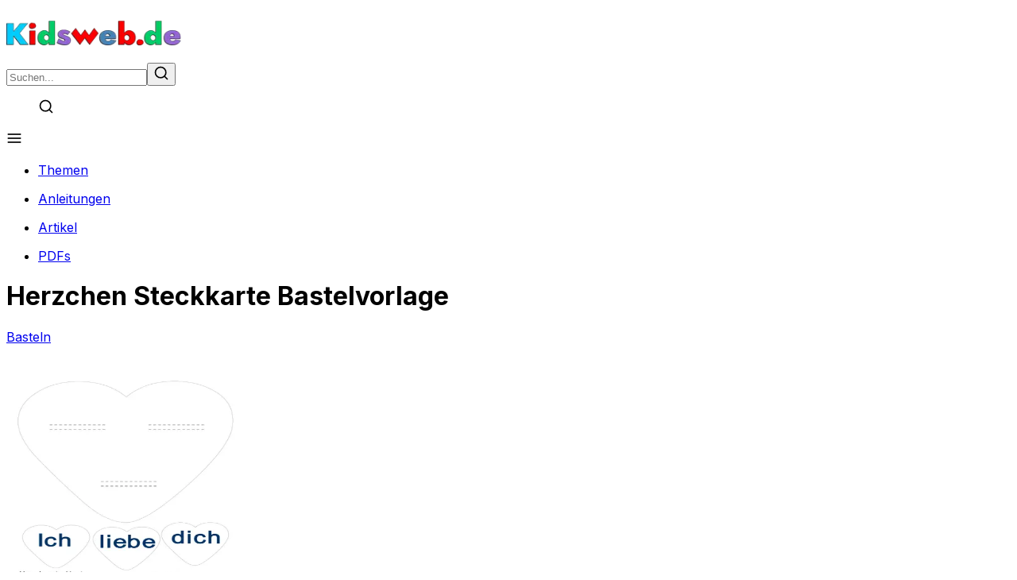

--- FILE ---
content_type: text/html; charset=utf-8
request_url: https://kidsweb.de/herzchen-steckkarte-bastelvorlage
body_size: 7518
content:
<!DOCTYPE html><html lang="de" class="__className_f367f3"><head><meta charSet="utf-8"/><meta name="viewport" content="width=device-width, initial-scale=1"/><link rel="preload" href="/_next/static/media/e4af272ccee01ff0-s.p.woff2" as="font" crossorigin="" type="font/woff2"/><link rel="stylesheet" href="/_next/static/css/4c61dde6885ac0ee.css" data-precedence="next"/><link rel="preload" as="script" fetchPriority="low" href="/_next/static/chunks/webpack-8b60b11d1abf1f64.js"/><script src="/_next/static/chunks/4bd1b696-38c2ba5cf21b395f.js" async=""></script><script src="/_next/static/chunks/684-e9cc2b2c15e30e28.js" async=""></script><script src="/_next/static/chunks/main-app-86201a5c7b6d811b.js" async=""></script><script src="/_next/static/chunks/63-3dc5bb21f7a107a9.js" async=""></script><script src="/_next/static/chunks/874-5043d5ff682a7583.js" async=""></script><script src="/_next/static/chunks/app/layout-5f314ff794bcfffc.js" async=""></script><script src="/_next/static/chunks/app/error-62463f35fff29b86.js" async=""></script><script src="/_next/static/chunks/297-a41b31f110803713.js" async=""></script><script src="/_next/static/chunks/app/%5Bcontent%5D/page-55d10d72e5faa348.js" async=""></script><link rel="preload" href="https://cmtags.io/ads/kidsweb" as="script"/><link rel="preload" href="https://cdn.privacy-mgmt.com/unified/wrapperMessagingWithoutDetection.js" as="script"/><link rel="preload" href="https://www.googletagmanager.com/gtag/js?id=G-2FCCEGNH6Q" as="script"/><meta name="next-size-adjust" content=""/><title>Kidsweb - </title><meta name="description" content="Kidsweb Artikelseite"/><meta name="keywords" content="Kidsweb, Artikel"/><meta name="algolia-site-verification" content="C158CE9C70F3C238"/><link rel="icon" href="https://storage.googleapis.com/silent-blend-416217.appspot.com/favicon-16x16.png" sizes="any"/><script>document.querySelectorAll('body link[rel="icon"], body link[rel="apple-touch-icon"]').forEach(el => document.head.appendChild(el))</script><script src="/_next/static/chunks/polyfills-42372ed130431b0a.js" noModule=""></script></head><body><div class="flex flex-col gap-4"><header><nav class="bg-white max-w-(--breakpoint-lg) m-auto h-28 flex flex-col items-center"><div id="container" class="grid grid-cols-2 md:gap-x-20 gap-x-6 w-full h-full z-20"><div class="col-span-1 flex items-center justify-start ml-10"><div id="logo"><a href="/"><img alt="" loading="lazy" width="220" height="67" decoding="async" data-nimg="1" style="color:transparent" srcSet="/_next/image?url=https%3A%2F%2Fstorage.googleapis.com%2Fsilent-blend-416217.appspot.com%2Fcropped-Kidsweb-Logo-1-220x67.png&amp;w=256&amp;q=75 1x, /_next/image?url=https%3A%2F%2Fstorage.googleapis.com%2Fsilent-blend-416217.appspot.com%2Fcropped-Kidsweb-Logo-1-220x67.png&amp;w=640&amp;q=75 2x" src="/_next/image?url=https%3A%2F%2Fstorage.googleapis.com%2Fsilent-blend-416217.appspot.com%2Fcropped-Kidsweb-Logo-1-220x67.png&amp;w=640&amp;q=75"/></a></div></div><div class="col-span-1 flex items-center justify-end mr-10"><form id="searchbar" class="items-center my-auto border rounded-sm border-l-text-light hover:border-l-secondary-hover h-10 p-6 ml-auto hidden sm:flex"><input type="text" placeholder="Suchen..." class="h-10 p-6 focus:outline-hidden w-full" value=""/><button id="search" type="submit" class="flex items-center justify-center"><img alt="search" loading="lazy" width="20" height="20" decoding="async" data-nimg="1" class="filter grayscale-60" style="color:transparent" src="/search.svg"/></button></form><div id="searchlink" class="flex items-center ml-3"><ul class="sm:hidden flex flex-row space-x-4 text-lg font-bold mr-10 text-l-text"><a href="/suche"><img alt="search" loading="lazy" width="20" height="20" decoding="async" data-nimg="1" class="filter grayscale-60" style="color:transparent" src="/search.svg"/></a></ul></div><div class="relative ml-4"><img alt="hamburger" loading="lazy" width="20" height="20" decoding="async" data-nimg="1" class="cursor-pointer filter grayscale-60" style="color:transparent" src="/menu.svg"/></div></div></div><div class="absolute z-10 top-28 w-full max-w-(--breakpoint-lg) m-auto bg-white border-t border-gray-200 shadow-lg transform transition-transform duration-500 ease-in-out -translate-y-full opacity-0 pointer-events-none"><ul class="p-4 grid grid-cols-2"><li class="p-2 col-span-1"><a href="/themen"><p class="block text-center text-xl font-medium transition duration-100 text-gray-800 hover:text-l-secondary">Themen</p></a></li><li class="p-2 col-span-1"><a href="/typ/anleitungen"><p class="block text-center text-xl font-medium transition duration-100 text-gray-800 hover:text-l-secondary">Anleitungen</p></a></li><li class="p-2 col-span-1"><a href="/typ/artikel"><p class="block text-center text-xl font-medium transition duration-100 text-gray-800 hover:text-l-secondary">Artikel</p></a></li><li class="p-2 col-span-1"><a href="/typ/pdfs"><p class="block text-center text-xl font-medium transition duration-100 text-gray-800 hover:text-l-secondary">PDFs</p></a></li></ul></div></nav></header><div id="content" class="grow"><!--$--><div><div><div id="container" class="max-w-5xl w-full m-auto flex flex-col undefined p-4 bg-white rounded-sm"><div id="headerContainer" class="container grid grid-cols-1 md:grid-cols-3 m-auto"><div class="col-span-2"><h1 class="text-l-headline font-bold text-4xl pt-10">Herzchen Steckkarte Bastelvorlage  </h1><div class="flex flex-row space-x-2"><a href="/themen/basteln"><div class="my-2 bg-l-primary-hover hover:bg-l-primary text-white font-bold py-1 px-2 rounded-full w-fit text-xs">Basteln</div></a></div><div class="flex flex-row space-x-1"></div><p class="text-l-text mt-10"></p></div><div class="col-span-1 m-auto p-4"><div class="relative h-64 w-64"></div></div></div></div></div><div id="pdf"><div class="container grid grid-cols-1 md:grid-cols-2 lg:grid-cols-3 gap-4 md:py-5 lg:py-10 m-auto mt-5 max-w-(--breakpoint-lg)"><div class="bg-white rounded-xs shadow-lg p-4 h-full flex flex-col text-gray-700 hover:text-l-secondary-hover"><a href="https://storage.googleapis.com/silent-blend-416217.appspot.com/herzchen_steckkarte_bastelvorlage.pdf" target="_blank" rel="noreferrer"><img alt="PDF Thumbnail" loading="lazy" width="300" height="300" decoding="async" data-nimg="1" class=" m-auto hover:scale-75 transition" style="color:transparent" srcSet="/_next/image?url=https%3A%2F%2Fstorage.googleapis.com%2Fsilent-blend-416217.appspot.com%2Fherzchen_steckkarte_bastelvorlage.jpg&amp;w=384&amp;q=75 1x, /_next/image?url=https%3A%2F%2Fstorage.googleapis.com%2Fsilent-blend-416217.appspot.com%2Fherzchen_steckkarte_bastelvorlage.jpg&amp;w=640&amp;q=75 2x" src="/_next/image?url=https%3A%2F%2Fstorage.googleapis.com%2Fsilent-blend-416217.appspot.com%2Fherzchen_steckkarte_bastelvorlage.jpg&amp;w=640&amp;q=75"/></a></div></div></div></div><!--/$--><!--$--><!--/$--><!--$--><!--/$--></div><div><div id="container" class="max-w-5xl w-full m-auto flex flex-col undefined p-4 bg-white rounded-sm"><h2 class="text-center text-2xl font-extrabold text-l-headline mt-10">Entdecke unsere Themen</h2><div class="grid grid-cols-2 md:grid-cols-4 lg:grid-cols-6 mt-5"><div class="flex flex-col items-center justify-center  hover:scale-100 md:hover:scale-110 hover:text-l-secondary transition duration-500 ease-in-out"><a href="/themen/basteln"><img alt="" loading="lazy" width="200" height="200" decoding="async" data-nimg="1" class="w-32 h-32" style="color:transparent" srcSet="/_next/image?url=https%3A%2F%2Fstorage.googleapis.com%2Fsilent-blend-416217.appspot.com%2FBasteln-Spezial.gif&amp;w=256&amp;q=75 1x, /_next/image?url=https%3A%2F%2Fstorage.googleapis.com%2Fsilent-blend-416217.appspot.com%2FBasteln-Spezial.gif&amp;w=640&amp;q=75 2x" src="/_next/image?url=https%3A%2F%2Fstorage.googleapis.com%2Fsilent-blend-416217.appspot.com%2FBasteln-Spezial.gif&amp;w=640&amp;q=75"/><p class="text-center">Basteln</p></a></div><div class="flex flex-col items-center justify-center  hover:scale-100 md:hover:scale-110 hover:text-l-secondary transition duration-500 ease-in-out"><a href="/themen/weihnachten"><img alt="" loading="lazy" width="200" height="200" decoding="async" data-nimg="1" class="w-32 h-32" style="color:transparent" srcSet="/_next/image?url=https%3A%2F%2Fstorage.googleapis.com%2Fsilent-blend-416217.appspot.com%2FWeihnachten-Spezial.gif&amp;w=256&amp;q=75 1x, /_next/image?url=https%3A%2F%2Fstorage.googleapis.com%2Fsilent-blend-416217.appspot.com%2FWeihnachten-Spezial.gif&amp;w=640&amp;q=75 2x" src="/_next/image?url=https%3A%2F%2Fstorage.googleapis.com%2Fsilent-blend-416217.appspot.com%2FWeihnachten-Spezial.gif&amp;w=640&amp;q=75"/><p class="text-center">Weihnachten</p></a></div><div class="flex flex-col items-center justify-center  hover:scale-100 md:hover:scale-110 hover:text-l-secondary transition duration-500 ease-in-out"><a href="/themen/elch-rentier"><img alt="" loading="lazy" width="200" height="200" decoding="async" data-nimg="1" class="w-32 h-32" style="color:transparent" srcSet="/_next/image?url=https%3A%2F%2Fstorage.googleapis.com%2Fsilent-blend-416217.appspot.com%2FElch-und-Rentier-Spezial.gif&amp;w=256&amp;q=75 1x, /_next/image?url=https%3A%2F%2Fstorage.googleapis.com%2Fsilent-blend-416217.appspot.com%2FElch-und-Rentier-Spezial.gif&amp;w=640&amp;q=75 2x" src="/_next/image?url=https%3A%2F%2Fstorage.googleapis.com%2Fsilent-blend-416217.appspot.com%2FElch-und-Rentier-Spezial.gif&amp;w=640&amp;q=75"/><p class="text-center">Elch Rentier</p></a></div><div class="flex flex-col items-center justify-center  hover:scale-100 md:hover:scale-110 hover:text-l-secondary transition duration-500 ease-in-out"><a href="/themen/winter"><img alt="" loading="lazy" width="200" height="200" decoding="async" data-nimg="1" class="w-32 h-32" style="color:transparent" srcSet="/_next/image?url=https%3A%2F%2Fstorage.googleapis.com%2Fsilent-blend-416217.appspot.com%2FWinter-Spezial.gif&amp;w=256&amp;q=75 1x, /_next/image?url=https%3A%2F%2Fstorage.googleapis.com%2Fsilent-blend-416217.appspot.com%2FWinter-Spezial.gif&amp;w=640&amp;q=75 2x" src="/_next/image?url=https%3A%2F%2Fstorage.googleapis.com%2Fsilent-blend-416217.appspot.com%2FWinter-Spezial.gif&amp;w=640&amp;q=75"/><p class="text-center">Winter</p></a></div><div class="flex flex-col items-center justify-center  hover:scale-100 md:hover:scale-110 hover:text-l-secondary transition duration-500 ease-in-out"><a href="/themen/silvester"><img alt="" loading="lazy" width="200" height="200" decoding="async" data-nimg="1" class="w-32 h-32" style="color:transparent" srcSet="/_next/image?url=https%3A%2F%2Fstorage.googleapis.com%2Fsilent-blend-416217.appspot.com%2FSilvester-Spezial.gif&amp;w=256&amp;q=75 1x, /_next/image?url=https%3A%2F%2Fstorage.googleapis.com%2Fsilent-blend-416217.appspot.com%2FSilvester-Spezial.gif&amp;w=640&amp;q=75 2x" src="/_next/image?url=https%3A%2F%2Fstorage.googleapis.com%2Fsilent-blend-416217.appspot.com%2FSilvester-Spezial.gif&amp;w=640&amp;q=75"/><p class="text-center">Silvester</p></a></div><div class="flex flex-col items-center justify-center  hover:scale-100 md:hover:scale-110 hover:text-l-secondary transition duration-500 ease-in-out"><a href="/themen/mandala-fuer-kinder"><img alt="" loading="lazy" width="200" height="200" decoding="async" data-nimg="1" class="w-32 h-32" style="color:transparent" srcSet="/_next/image?url=https%3A%2F%2Fstorage.googleapis.com%2Fsilent-blend-416217.appspot.com%2FMandala-fuer-Kinder.gif&amp;w=256&amp;q=75 1x, /_next/image?url=https%3A%2F%2Fstorage.googleapis.com%2Fsilent-blend-416217.appspot.com%2FMandala-fuer-Kinder.gif&amp;w=640&amp;q=75 2x" src="/_next/image?url=https%3A%2F%2Fstorage.googleapis.com%2Fsilent-blend-416217.appspot.com%2FMandala-fuer-Kinder.gif&amp;w=640&amp;q=75"/><p class="text-center">Mandala für Kinder</p></a></div></div><div class="grid grid-cols-2 md:grid-cols-4 lg:grid-cols-5 my-3 Container"><div class="flex flex-col hover:bg-white border font-medium border-transparent hover:border-l-text transition duration-200 hover:text-l-text text-white py-2 px-4 rounded-full mt-4 mx-4 bg-l-primary"><a class="flex justify-center items-center w-full h-full" href="/themen/pferde"><p class="text-center">Pferde</p></a></div><div class="flex flex-col hover:bg-white border font-medium border-transparent hover:border-l-text transition duration-200 hover:text-l-text text-white py-2 px-4 rounded-full mt-4 mx-4 bg-l-primary"><a class="flex justify-center items-center w-full h-full" href="/themen/drachen"><p class="text-center">Drachen</p></a></div><div class="flex flex-col hover:bg-white border font-medium border-transparent hover:border-l-text transition duration-200 hover:text-l-text text-white py-2 px-4 rounded-full mt-4 mx-4 bg-l-primary"><a class="flex justify-center items-center w-full h-full" href="/themen/fussball"><p class="text-center">Fußball</p></a></div><div class="flex flex-col hover:bg-white border font-medium border-transparent hover:border-l-text transition duration-200 hover:text-l-text text-white py-2 px-4 rounded-full mt-4 mx-4 bg-l-primary"><a class="flex justify-center items-center w-full h-full" href="/themen/piraten"><p class="text-center">Piraten</p></a></div><div class="flex flex-col hover:bg-white border font-medium border-transparent hover:border-l-text transition duration-200 hover:text-l-text text-white py-2 px-4 rounded-full mt-4 mx-4 bg-l-primary"><a class="flex justify-center items-center w-full h-full" href="/themen/unterwasserwelt"><p class="text-center">Unterwasserwelt</p></a></div><div class="flex flex-col hover:bg-white border font-medium border-transparent hover:border-l-text transition duration-200 hover:text-l-text text-white py-2 px-4 rounded-full mt-4 mx-4 bg-l-primary"><a class="flex justify-center items-center w-full h-full" href="/themen/geschichten"><p class="text-center">Geschichten</p></a></div><div class="flex flex-col hover:bg-white border font-medium border-transparent hover:border-l-text transition duration-200 hover:text-l-text text-white py-2 px-4 rounded-full mt-4 mx-4 bg-l-primary"><a class="flex justify-center items-center w-full h-full" href="/themen/fasching"><p class="text-center">Fasching</p></a></div><div class="flex flex-col hover:bg-white border font-medium border-transparent hover:border-l-text transition duration-200 hover:text-l-text text-white py-2 px-4 rounded-full mt-4 mx-4 bg-l-primary"><a class="flex justify-center items-center w-full h-full" href="/themen/abc"><p class="text-center">Abc</p></a></div><div class="flex flex-col hover:bg-white border font-medium border-transparent hover:border-l-text transition duration-200 hover:text-l-text text-white py-2 px-4 rounded-full mt-4 mx-4 bg-l-primary"><a class="flex justify-center items-center w-full h-full" href="/themen/urzeit"><p class="text-center">Urzeit</p></a></div><div class="flex flex-col hover:bg-white border font-medium border-transparent hover:border-l-text transition duration-200 hover:text-l-text text-white py-2 px-4 rounded-full mt-4 mx-4 bg-l-primary"><a class="flex justify-center items-center w-full h-full" href="/themen/dinosaurier"><p class="text-center">Dinosaurier</p></a></div><div class="flex flex-col hover:bg-white border font-medium border-transparent hover:border-l-text transition duration-200 hover:text-l-text text-white py-2 px-4 rounded-full mt-4 mx-4 bg-l-primary"><a class="flex justify-center items-center w-full h-full" href="/themen/kartoffel"><p class="text-center">Kartoffel</p></a></div><div class="flex flex-col hover:bg-white border font-medium border-transparent hover:border-l-text transition duration-200 hover:text-l-text text-white py-2 px-4 rounded-full mt-4 mx-4 bg-l-primary"><a class="flex justify-center items-center w-full h-full" href="/themen/elch-rentier"><p class="text-center">Elch Rentier</p></a></div><div class="flex flex-col hover:bg-white border font-medium border-transparent hover:border-l-text transition duration-200 hover:text-l-text text-white py-2 px-4 rounded-full mt-4 mx-4 bg-l-primary"><a class="flex justify-center items-center w-full h-full" href="/themen/silvester"><p class="text-center">Silvester</p></a></div><div class="flex flex-col hover:bg-white border font-medium border-transparent hover:border-l-text transition duration-200 hover:text-l-text text-white py-2 px-4 rounded-full mt-4 mx-4 bg-l-primary"><a class="flex justify-center items-center w-full h-full" href="/themen/zirkus"><p class="text-center">Zirkus</p></a></div><div class="flex flex-col hover:bg-white border font-medium border-transparent hover:border-l-text transition duration-200 hover:text-l-text text-white py-2 px-4 rounded-full mt-4 mx-4 bg-l-primary"><a class="flex justify-center items-center w-full h-full" href="/themen/wikinger"><p class="text-center">Wikinger</p></a></div><div class="flex flex-col hover:bg-white border font-medium border-transparent hover:border-l-text transition duration-200 hover:text-l-text text-white py-2 px-4 rounded-full mt-4 mx-4 bg-l-primary"><a class="flex justify-center items-center w-full h-full" href="/themen/kinder-schach"><p class="text-center">Kinder Schach</p></a></div><div class="flex flex-col hover:bg-white border font-medium border-transparent hover:border-l-text transition duration-200 hover:text-l-text text-white py-2 px-4 rounded-full mt-4 mx-4 bg-l-primary"><a class="flex justify-center items-center w-full h-full" href="/themen/igel"><p class="text-center">Igel</p></a></div><div class="flex flex-col hover:bg-white border font-medium border-transparent hover:border-l-text transition duration-200 hover:text-l-text text-white py-2 px-4 rounded-full mt-4 mx-4 bg-l-primary"><a class="flex justify-center items-center w-full h-full" href="/themen/huhn"><p class="text-center">Huhn</p></a></div><div class="flex flex-col hover:bg-white border font-medium border-transparent hover:border-l-text transition duration-200 hover:text-l-text text-white py-2 px-4 rounded-full mt-4 mx-4 bg-l-primary"><a class="flex justify-center items-center w-full h-full" href="/themen/schmetterling"><p class="text-center">Schmetterling</p></a></div><div class="flex flex-col hover:bg-white border font-medium border-transparent hover:border-l-text transition duration-200 hover:text-l-text text-white py-2 px-4 rounded-full mt-4 mx-4 bg-l-primary"><a class="flex justify-center items-center w-full h-full" href="/themen/berufe"><p class="text-center">Berufe</p></a></div><div class="flex flex-col hover:bg-white border font-medium border-transparent hover:border-l-text transition duration-200 hover:text-l-text text-white py-2 px-4 rounded-full mt-4 mx-4 bg-l-primary"><a class="flex justify-center items-center w-full h-full" href="/themen/halloween"><p class="text-center">Halloween</p></a></div><div class="flex flex-col hover:bg-white border font-medium border-transparent hover:border-l-text transition duration-200 hover:text-l-text text-white py-2 px-4 rounded-full mt-4 mx-4 bg-l-primary"><a class="flex justify-center items-center w-full h-full" href="/themen/verkehr"><p class="text-center">Verkehr</p></a></div><div class="flex flex-col hover:bg-white border font-medium border-transparent hover:border-l-text transition duration-200 hover:text-l-text text-white py-2 px-4 rounded-full mt-4 mx-4 bg-l-primary"><a class="flex justify-center items-center w-full h-full" href="/themen/vogel"><p class="text-center">Vogel</p></a></div><div class="flex flex-col hover:bg-white border font-medium border-transparent hover:border-l-text transition duration-200 hover:text-l-text text-white py-2 px-4 rounded-full mt-4 mx-4 bg-l-primary"><a class="flex justify-center items-center w-full h-full" href="/themen/maerchen"><p class="text-center">Märchen</p></a></div><div class="flex flex-col hover:bg-white border font-medium border-transparent hover:border-l-text transition duration-200 hover:text-l-text text-white py-2 px-4 rounded-full mt-4 mx-4 bg-l-primary"><a class="flex justify-center items-center w-full h-full" href="/themen/farben"><p class="text-center">Farben</p></a></div><div class="flex flex-col hover:bg-white border font-medium border-transparent hover:border-l-text transition duration-200 hover:text-l-text text-white py-2 px-4 rounded-full mt-4 mx-4 bg-l-primary"><a class="flex justify-center items-center w-full h-full" href="/themen/roemer"><p class="text-center">Römer</p></a></div><div class="flex flex-col hover:bg-white border font-medium border-transparent hover:border-l-text transition duration-200 hover:text-l-text text-white py-2 px-4 rounded-full mt-4 mx-4 bg-l-primary"><a class="flex justify-center items-center w-full h-full" href="/themen/schulanfang"><p class="text-center">Schulanfang</p></a></div><div class="flex flex-col hover:bg-white border font-medium border-transparent hover:border-l-text transition duration-200 hover:text-l-text text-white py-2 px-4 rounded-full mt-4 mx-4 bg-l-primary"><a class="flex justify-center items-center w-full h-full" href="/themen/kaefer"><p class="text-center">Käfer</p></a></div><div class="flex flex-col hover:bg-white border font-medium border-transparent hover:border-l-text transition duration-200 hover:text-l-text text-white py-2 px-4 rounded-full mt-4 mx-4 bg-l-primary"><a class="flex justify-center items-center w-full h-full" href="/themen/ritter"><p class="text-center">Ritter</p></a></div><div class="flex flex-col hover:bg-white border font-medium border-transparent hover:border-l-text transition duration-200 hover:text-l-text text-white py-2 px-4 rounded-full mt-4 mx-4 bg-l-primary"><a class="flex justify-center items-center w-full h-full" href="/themen/apfel"><p class="text-center">Apfel</p></a></div></div><a class="flex justify-center items-center w-full h-full" href="/themen"><p class="text-center text-l-secondary hover:text-l-primary underline text-lg  font-bold">Zur Themenübersicht</p></a></div></div><footer><div><div id="container" class="max-w-5xl w-full m-auto flex flex-col undefined p-4 bg-white rounded-sm"><hr class="border-t-2 border-l-text-light mt-10 overflow-visible m-[-15px]"/><div id="Links" class="my-10 flex flex-col space-y-2 pt-5 "><div class="flex flex-row justify-center"><div class="flex space-x-2"><a class="text-l-text font-medium hover:text-l-secondary" href="/impressum">Impressum</a><div class="text-l-text"></div></div><div class="flex space-x-2"><a class="text-l-text font-medium hover:text-l-secondary" href="/datenschutz">Datenschutz</a><div class="text-l-text"></div></div><div class="flex space-x-2"><a class="text-l-text font-medium hover:text-l-secondary" href="/kontakt">Kontakt</a><div class="text-l-text"></div></div><div class="flex space-x-2"><a class="text-l-text font-medium hover:text-l-secondary" href="/q&amp;a">Q&amp;A</a><div class="text-l-text"></div></div></div><div class="flex flex-row justify-center text-l-text"><p>© 2026 CommonMedia GmbH</p></div></div></div></div></footer></div><script src="/_next/static/chunks/webpack-8b60b11d1abf1f64.js" async=""></script><script>(self.__next_f=self.__next_f||[]).push([0])</script><script>self.__next_f.push([1,"1:\"$Sreact.fragment\"\n2:I[9243,[\"63\",\"static/chunks/63-3dc5bb21f7a107a9.js\",\"874\",\"static/chunks/874-5043d5ff682a7583.js\",\"177\",\"static/chunks/app/layout-5f314ff794bcfffc.js\"],\"\"]\n5:I[2868,[\"63\",\"static/chunks/63-3dc5bb21f7a107a9.js\",\"874\",\"static/chunks/874-5043d5ff682a7583.js\",\"177\",\"static/chunks/app/layout-5f314ff794bcfffc.js\"],\"default\"]\n6:I[7555,[],\"\"]\n7:I[7217,[\"63\",\"static/chunks/63-3dc5bb21f7a107a9.js\",\"874\",\"static/chunks/874-5043d5ff682a7583.js\",\"39\",\"static/chunks/app/error-62463f35fff29b86.js\"],\"default\"]\n8:I[1295,[],\"\"]\n9:I[6874,[\"63\",\"static/chunks/63-3dc5bb21f7a107a9.js\",\"874\",\"static/chunks/874-5043d5ff682a7583.js\",\"297\",\"static/chunks/297-a41b31f110803713.js\",\"56\",\"static/chunks/app/%5Bcontent%5D/page-55d10d72e5faa348.js\"],\"\"]\na:I[1512,[\"63\",\"static/chunks/63-3dc5bb21f7a107a9.js\",\"874\",\"static/chunks/874-5043d5ff682a7583.js\",\"297\",\"static/chunks/297-a41b31f110803713.js\",\"56\",\"static/chunks/app/%5Bcontent%5D/page-55d10d72e5faa348.js\"],\"default\"]\nb:I[9989,[\"63\",\"static/chunks/63-3dc5bb21f7a107a9.js\",\"874\",\"static/chunks/874-5043d5ff682a7583.js\",\"297\",\"static/chunks/297-a41b31f110803713.js\",\"56\",\"static/chunks/app/%5Bcontent%5D/page-55d10d72e5faa348.js\"],\"default\"]\nc:I[4006,[\"63\",\"static/chunks/63-3dc5bb21f7a107a9.js\",\"874\",\"static/chunks/874-5043d5ff682a7583.js\",\"177\",\"static/chunks/app/layout-5f314ff794bcfffc.js\"],\"default\"]\n10:I[9665,[],\"MetadataBoundary\"]\n12:I[9665,[],\"OutletBoundary\"]\n15:I[4911,[],\"AsyncMetadataOutlet\"]\n17:I[9665,[],\"ViewportBoundary\"]\n19:I[6614,[],\"\"]\n:HL[\"/_next/static/media/e4af272ccee01ff0-s.p.woff2\",\"font\",{\"crossOrigin\":\"\",\"type\":\"font/woff2\"}]\n:HL[\"/_next/static/css/4c61dde6885ac0ee.css\",\"style\"]\n3:T5a1,\"use strict\";function _typeof(t){return(_typeof=\"function\"==typeof Symbol\u0026\u0026\"symbol\"==typeof Symbol.iterator?function(t){return typeof t}:function(t){return t\u0026\u0026\"function\"==typeof Symbol\u0026\u0026t.constructor===Symbol\u0026\u0026t!==Symbol.prototype?\"symbol\":typeof t})(t)}!function(){var t=function(){var t,e,o=[],n=window,r=n;for(;r;){try{if(r.frames.__tcfapiLocator){t=r;break}}catch(t){}if"])</script><script>self.__next_f.push([1,"(r===n.top)break;r=r.parent}t||(!function t(){var e=n.document,o=!!n.frames.__tcfapiLocator;if(!o)if(e.body){var r=e.createElement(\"iframe\");r.style.cssText=\"display:none\",r.name=\"__tcfapiLocator\",e.body.appendChild(r)}else setTimeout(t,5);return!o}(),n.__tcfapi=function(){for(var t=arguments.length,n=new Array(t),r=0;r\u003ct;r++)n[r]=arguments[r];if(!n.length)return o;\"setGdprApplies\"===n[0]?n.length\u003e3\u0026\u00262===parseInt(n[1],10)\u0026\u0026\"boolean\"==typeof n[3]\u0026\u0026(e=n[3],\"function\"==typeof n[2]\u0026\u0026n[2](\"set\",!0)):\"ping\"===n[0]?\"function\"==typeof n[2]\u0026\u0026n[2]({gdprApplies:e,cmpLoaded:!1,cmpStatus:\"stub\"}):o.push(n)},n.addEventListener(\"message\",(function(t){var e=\"string\"==typeof t.data,o={};if(e)try{o=JSON.parse(t.data)}catch(t){}else o=t.data;var n=\"object\"===_typeof(o)\u0026\u0026null!==o?o.__tcfapiCall:null;n\u0026\u0026window.__tcfapi(n.command,n.version,(function(o,r){var a={__tcfapiReturn:{returnValue:o,success:r,callId:n.callId}};t\u0026\u0026t.source\u0026\u0026t.source.postMessage\u0026\u0026t.source.postMessage(e?JSON.stringify(a):a,\"*\")}),n.parameter)}),!1))};\"undefined\"!=typeof module?module.exports=t:t()}();4:T451,\nwindow._sp_queue = [];\n    window._sp_ = {\n        config: {\n           accountId: 2008,\n            baseEndpoint: 'https://cdn.privacy-mgmt.com',\n            gdpr: { },\n            events: { onMessageReady: function() {\n              console.log('[event] onMessageReady', arguments);\n            },\nonMessageReceiveData: function() {\n              console.log('[event] onMessageReceiveData', arguments);\n            },\nonSPReady: function() {\n              console.log('[event] onSPReady', arguments);\n            },\nonError: function() {\n              console.log('[event] onError', arguments);\n            },\nonMessageChoiceSelect: function() {\n              console.log('[event] onMessageChoiceSelect', arguments);\n            },\nonConsentReady: function(consentUUID, euconsent) {\n              console.log('[event] onConsentReady', arguments);\n            },\nonPrivacyManagerAction: function() {\n              console.log('[event] onPrivacyManagerAction', arguments);\n"])</script><script>self.__next_f.push([1,"            },\nonPMCancel: function() {\n              console.log('[event] onPMCancel', arguments);\n            } }\n        }\n    }"])</script><script>self.__next_f.push([1,"0:{\"P\":null,\"b\":\"XDx180GaO4xj2_Jcw2Sbb\",\"p\":\"\",\"c\":[\"\",\"herzchen-steckkarte-bastelvorlage\"],\"i\":false,\"f\":[[[\"\",{\"children\":[[\"content\",\"herzchen-steckkarte-bastelvorlage\",\"d\"],{\"children\":[\"__PAGE__\",{}]}]},\"$undefined\",\"$undefined\",true],[\"\",[\"$\",\"$1\",\"c\",{\"children\":[[[\"$\",\"link\",\"0\",{\"rel\":\"stylesheet\",\"href\":\"/_next/static/css/4c61dde6885ac0ee.css\",\"precedence\":\"next\",\"crossOrigin\":\"$undefined\",\"nonce\":\"$undefined\"}]],[\"$\",\"html\",null,{\"lang\":\"de\",\"className\":\"__className_f367f3\",\"children\":[[\"$\",\"head\",null,{\"children\":[[\"$\",\"$L2\",null,{\"src\":\"https://cmtags.io/ads/kidsweb\",\"referrerPolicy\":\"no-referrer-when-downgrade\"}],[[\"$\",\"$L2\",null,{\"id\":\"_cmp_init\",\"async\":true,\"dangerouslySetInnerHTML\":{\"__html\":\"$3\"}}],[\"$\",\"$L2\",null,{\"id\":\"_cmp_init_2\",\"async\":true,\"dangerouslySetInnerHTML\":{\"__html\":\"$4\"}}],[\"$\",\"$L2\",null,{\"id\":\"_cmp_init_3\",\"async\":true,\"src\":\"https://cdn.privacy-mgmt.com/unified/wrapperMessagingWithoutDetection.js\"}]],[[\"$\",\"$L2\",null,{\"src\":\"https://www.googletagmanager.com/gtag/js?id=G-2FCCEGNH6Q\",\"async\":true,\"id\":\"_ga-script\"}],[\"$\",\"$L2\",null,{\"id\":\"_ga-setup\",\"dangerouslySetInnerHTML\":{\"__html\":\"\\n          window.dataLayer = window.dataLayer || [];\\n          function gtag(){dataLayer.push(arguments);}\\n          gtag('js', new Date());\\n\\n          gtag('config', 'G-2FCCEGNH6Q', { 'debug_mode':true });\"}}]]]}],[\"$\",\"body\",null,{\"children\":[\"$\",\"div\",null,{\"className\":\"flex flex-col gap-4\",\"children\":[[\"$\",\"header\",null,{\"children\":[\"$\",\"$L5\",null,{}]}],[\"$\",\"div\",null,{\"id\":\"content\",\"className\":\"grow\",\"children\":[[\"$\",\"$L6\",null,{\"parallelRouterKey\":\"children\",\"error\":\"$7\",\"errorStyles\":[],\"errorScripts\":[],\"template\":[\"$\",\"$L8\",null,{}],\"templateStyles\":\"$undefined\",\"templateScripts\":\"$undefined\",\"notFound\":[[[\"$\",\"div\",null,{\"children\":[\"$\",\"div\",null,{\"id\":\"container\",\"className\":\"max-w-5xl w-full m-auto flex flex-col undefined p-4 bg-white rounded-sm\",\"children\":[\"$\",\"div\",null,{\"className\":\"flex flex-col\",\"children\":[[\"$\",\"div\",null,{\"className\":\"m-auto text-center\",\"children\":[[\"$\",\"h2\",null,{\"className\":\"font-bold text-7xl\",\"children\":\"404\"}],[\"$\",\"h3\",null,{\"className\":\"text-3xl\",\"children\":\"Page not found\"}]]}],[\"$\",\"div\",null,{\"className\":\"flex flex-col sm:flex-row m-auto items-center space-y-4 sm:space-y-0 sm:space-x-4 mt-5\",\"children\":[[\"$\",\"$L9\",null,{\"href\":\"/\",\"children\":[\"$\",\"button\",null,{\"className\":\"bg-l-secondary hover:bg-white border border-transparent hover:border-l-text transition duration-200 hover:text-l-text text-white text-white font-bold py-2 px-4 rounded-sm m-auto\",\"children\":\"Startseite\"}]}],[\"$\",\"$L9\",null,{\"href\":\"/themen\",\"children\":[\"$\",\"button\",null,{\"className\":\"bg-l-headline hover:bg-white border border-transparent hover:border-l-text transition duration-200 hover:text-l-text text-white text-white font-bold py-2 px-4 rounded-sm m-auto\",\"children\":\"Entdecke unsere Themen\"}]}]]}],[\"$\",\"p\",null,{\"className\":\"flex flex-col sm:flex-row m-auto items-center pt-4\",\"children\":\"Vielleicht gefällt dir einer dieser Artikel:\"}]]}]}]}],[\"$\",\"$La\",null,{}],[\"$\",\"$Lb\",null,{}]],[]],\"forbidden\":\"$undefined\",\"unauthorized\":\"$undefined\"}],[\"$\",\"$Lc\",null,{}]]}],[\"$\",\"div\",null,{\"children\":[\"$\",\"div\",null,{\"id\":\"container\",\"className\":\"max-w-5xl w-full m-auto flex flex-col undefined p-4 bg-white rounded-sm\",\"children\":\"$Ld\"}]}],[\"$\",\"footer\",null,{\"children\":\"$Le\"}]]}]}]]}]]}],{\"children\":[[\"content\",\"herzchen-steckkarte-bastelvorlage\",\"d\"],[\"$\",\"$1\",\"c\",{\"children\":[null,[\"$\",\"$L6\",null,{\"parallelRouterKey\":\"children\",\"error\":\"$undefined\",\"errorStyles\":\"$undefined\",\"errorScripts\":\"$undefined\",\"template\":[\"$\",\"$L8\",null,{}],\"templateStyles\":\"$undefined\",\"templateScripts\":\"$undefined\",\"notFound\":\"$undefined\",\"forbidden\":\"$undefined\",\"unauthorized\":\"$undefined\"}]]}],{\"children\":[\"__PAGE__\",[\"$\",\"$1\",\"c\",{\"children\":[\"$Lf\",[\"$\",\"$L10\",null,{\"children\":\"$L11\"}],null,[\"$\",\"$L12\",null,{\"children\":[\"$L13\",\"$L14\",[\"$\",\"$L15\",null,{\"promise\":\"$@16\"}]]}]]}],{},null,false]},null,false]},null,false],[\"$\",\"$1\",\"h\",{\"children\":[null,[\"$\",\"$1\",\"t3YsUoE4ibk1s3uJiagwi\",{\"children\":[[\"$\",\"$L17\",null,{\"children\":\"$L18\"}],[\"$\",\"meta\",null,{\"name\":\"next-size-adjust\",\"content\":\"\"}]]}],null]}],false]],\"m\":\"$undefined\",\"G\":[\"$19\",\"$undefined\"],\"s\":false,\"S\":true}\n"])</script><script>self.__next_f.push([1,"1a:\"$Sreact.suspense\"\n1b:I[4911,[],\"AsyncMetadata\"]\ne:[\"$\",\"div\",null,{\"children\":[\"$\",\"div\",null,{\"id\":\"container\",\"className\":\"max-w-5xl w-full m-auto flex flex-col undefined p-4 bg-white rounded-sm\",\"children\":[[\"$\",\"hr\",null,{\"className\":\"border-t-2 border-l-text-light mt-10 overflow-visible m-[-15px]\"}],[\"$\",\"div\",null,{\"id\":\"Links\",\"className\":\"my-10 flex flex-col space-y-2 pt-5 \",\"children\":[[\"$\",\"div\",null,{\"className\":\"flex flex-row justify-center\",\"children\":[[\"$\",\"div\",\"0\",{\"className\":\"flex space-x-2\",\"children\":[[\"$\",\"$L9\",null,{\"href\":\"/impressum\",\"className\":\"text-l-text font-medium hover:text-l-secondary\",\"children\":\"Impressum\"}],[\"$\",\"div\",null,{\"className\":\"text-l-text\"}]]}],[\"$\",\"div\",\"1\",{\"className\":\"flex space-x-2\",\"children\":[[\"$\",\"$L9\",null,{\"href\":\"/datenschutz\",\"className\":\"text-l-text font-medium hover:text-l-secondary\",\"children\":\"Datenschutz\"}],[\"$\",\"div\",null,{\"className\":\"text-l-text\"}]]}],[\"$\",\"div\",\"2\",{\"className\":\"flex space-x-2\",\"children\":[[\"$\",\"$L9\",null,{\"href\":\"/kontakt\",\"className\":\"text-l-text font-medium hover:text-l-secondary\",\"children\":\"Kontakt\"}],[\"$\",\"div\",null,{\"className\":\"text-l-text\"}]]}],[\"$\",\"div\",\"3\",{\"className\":\"flex space-x-2\",\"children\":[[\"$\",\"$L9\",null,{\"href\":\"/q\u0026a\",\"className\":\"text-l-text font-medium hover:text-l-secondary\",\"children\":\"Q\u0026A\"}],[\"$\",\"div\",null,{\"className\":\"text-l-text\"}]]}]]}],[\"$\",\"div\",null,{\"className\":\"flex flex-row justify-center text-l-text\",\"children\":[\"$\",\"p\",null,{\"children\":\"© 2026 CommonMedia GmbH\"}]}]]}]]}]}]\n11:[\"$\",\"$1a\",null,{\"fallback\":null,\"children\":[\"$\",\"$L1b\",null,{\"promise\":\"$@1c\"}]}]\n"])</script><script>self.__next_f.push([1,"14:null\n"])</script><script>self.__next_f.push([1,"d:[[\"$\",\"h2\",null,{\"className\":\"text-center text-2xl font-extrabold text-l-headline mt-10\",\"children\":\"Entdecke unsere Themen\"}],\"$L1d\",[\"$\",\"div\",null,{\"className\":\"grid grid-cols-2 md:grid-cols-4 lg:grid-cols-5 my-3 Container\",\"children\":[[\"$\",\"div\",\"0\",{\"className\":\"flex flex-col hover:bg-white border font-medium border-transparent hover:border-l-text transition duration-200 hover:text-l-text text-white py-2 px-4 rounded-full mt-4 mx-4 bg-l-primary\",\"children\":[\"$\",\"$L9\",null,{\"href\":\"/themen/pferde\",\"className\":\"flex justify-center items-center w-full h-full\",\"children\":[\"$\",\"p\",null,{\"className\":\"text-center\",\"children\":\"Pferde\"}]}]}],[\"$\",\"div\",\"1\",{\"className\":\"flex flex-col hover:bg-white border font-medium border-transparent hover:border-l-text transition duration-200 hover:text-l-text text-white py-2 px-4 rounded-full mt-4 mx-4 bg-l-primary\",\"children\":[\"$\",\"$L9\",null,{\"href\":\"/themen/drachen\",\"className\":\"flex justify-center items-center w-full h-full\",\"children\":[\"$\",\"p\",null,{\"className\":\"text-center\",\"children\":\"Drachen\"}]}]}],[\"$\",\"div\",\"2\",{\"className\":\"flex flex-col hover:bg-white border font-medium border-transparent hover:border-l-text transition duration-200 hover:text-l-text text-white py-2 px-4 rounded-full mt-4 mx-4 bg-l-primary\",\"children\":[\"$\",\"$L9\",null,{\"href\":\"/themen/fussball\",\"className\":\"flex justify-center items-center w-full h-full\",\"children\":[\"$\",\"p\",null,{\"className\":\"text-center\",\"children\":\"Fußball\"}]}]}],[\"$\",\"div\",\"3\",{\"className\":\"flex flex-col hover:bg-white border font-medium border-transparent hover:border-l-text transition duration-200 hover:text-l-text text-white py-2 px-4 rounded-full mt-4 mx-4 bg-l-primary\",\"children\":[\"$\",\"$L9\",null,{\"href\":\"/themen/piraten\",\"className\":\"flex justify-center items-center w-full h-full\",\"children\":[\"$\",\"p\",null,{\"className\":\"text-center\",\"children\":\"Piraten\"}]}]}],[\"$\",\"div\",\"4\",{\"className\":\"flex flex-col hover:bg-white border font-medium border-transparent hover:border-l-text transition duration-200 hover:text-l-text text-white py-2 px-4 rounded-full mt-4 mx-4 bg-l-primary\",\"children\":[\"$\",\"$L9\",null,{\"href\":\"/themen/unterwasserwelt\",\"className\":\"flex justify-center items-center w-full h-full\",\"children\":[\"$\",\"p\",null,{\"className\":\"text-center\",\"children\":\"Unterwasserwelt\"}]}]}],[\"$\",\"div\",\"5\",{\"className\":\"flex flex-col hover:bg-white border font-medium border-transparent hover:border-l-text transition duration-200 hover:text-l-text text-white py-2 px-4 rounded-full mt-4 mx-4 bg-l-primary\",\"children\":[\"$\",\"$L9\",null,{\"href\":\"/themen/geschichten\",\"className\":\"flex justify-center items-center w-full h-full\",\"children\":[\"$\",\"p\",null,{\"className\":\"text-center\",\"children\":\"Geschichten\"}]}]}],[\"$\",\"div\",\"6\",{\"className\":\"flex flex-col hover:bg-white border font-medium border-transparent hover:border-l-text transition duration-200 hover:text-l-text text-white py-2 px-4 rounded-full mt-4 mx-4 bg-l-primary\",\"children\":[\"$\",\"$L9\",null,{\"href\":\"/themen/fasching\",\"className\":\"flex justify-center items-center w-full h-full\",\"children\":[\"$\",\"p\",null,{\"className\":\"text-center\",\"children\":\"Fasching\"}]}]}],[\"$\",\"div\",\"7\",{\"className\":\"flex flex-col hover:bg-white border font-medium border-transparent hover:border-l-text transition duration-200 hover:text-l-text text-white py-2 px-4 rounded-full mt-4 mx-4 bg-l-primary\",\"children\":[\"$\",\"$L9\",null,{\"href\":\"/themen/abc\",\"className\":\"flex justify-center items-center w-full h-full\",\"children\":[\"$\",\"p\",null,{\"className\":\"text-center\",\"children\":\"Abc\"}]}]}],[\"$\",\"div\",\"8\",{\"className\":\"flex flex-col hover:bg-white border font-medium border-transparent hover:border-l-text transition duration-200 hover:text-l-text text-white py-2 px-4 rounded-full mt-4 mx-4 bg-l-primary\",\"children\":[\"$\",\"$L9\",null,{\"href\":\"/themen/urzeit\",\"className\":\"flex justify-center items-center w-full h-full\",\"children\":[\"$\",\"p\",null,{\"className\":\"text-center\",\"children\":\"Urzeit\"}]}]}],[\"$\",\"div\",\"9\",{\"className\":\"flex flex-col hover:bg-white border font-medium border-transparent hover:border-l-text transition duration-200 hover:text-l-text text-white py-2 px-4 rounded-full mt-4 mx-4 bg-l-primary\",\"children\":[\"$\",\"$L9\",null,{\"href\":\"/themen/dinosaurier\",\"className\":\"flex justify-center items-center w-full h-full\",\"children\":[\"$\",\"p\",null,{\"className\":\"text-center\",\"children\":\"Dinosaurier\"}]}]}],[\"$\",\"div\",\"10\",{\"className\":\"flex flex-col hover:bg-white border font-medium border-transparent hover:border-l-text transition duration-200 hover:text-l-text text-white py-2 px-4 rounded-full mt-4 mx-4 bg-l-primary\",\"children\":[\"$\",\"$L9\",null,{\"href\":\"/themen/kartoffel\",\"className\":\"flex justify-center items-center w-full h-full\",\"children\":[\"$\",\"p\",null,{\"className\":\"text-center\",\"children\":\"Kartoffel\"}]}]}],[\"$\",\"div\",\"11\",{\"className\":\"flex flex-col hover:bg-white border font-medium border-transparent hover:border-l-text transition duration-200 hover:text-l-text text-white py-2 px-4 rounded-full mt-4 mx-4 bg-l-primary\",\"children\":[\"$\",\"$L9\",null,{\"href\":\"/themen/elch-rentier\",\"className\":\"flex justify-center items-center w-full h-full\",\"children\":[\"$\",\"p\",null,{\"className\":\"text-center\",\"children\":\"Elch Rentier\"}]}]}],[\"$\",\"div\",\"12\",{\"className\":\"flex flex-col hover:bg-white border font-medium border-transparent hover:border-l-text transition duration-200 hover:text-l-text text-white py-2 px-4 rounded-full mt-4 mx-4 bg-l-primary\",\"children\":[\"$\",\"$L9\",null,{\"href\":\"/themen/silvester\",\"className\":\"flex justify-center items-center w-full h-full\",\"children\":[\"$\",\"p\",null,{\"className\":\"text-center\",\"children\":\"Silvester\"}]}]}],[\"$\",\"div\",\"13\",{\"className\":\"flex flex-col hover:bg-white border font-medium border-transparent hover:border-l-text transition duration-200 hover:text-l-text text-white py-2 px-4 rounded-full mt-4 mx-4 bg-l-primary\",\"children\":[\"$\",\"$L9\",null,{\"href\":\"/themen/zirkus\",\"className\":\"flex justify-center items-center w-full h-full\",\"children\":[\"$\",\"p\",null,{\"className\":\"text-center\",\"children\":\"Zirkus\"}]}]}],[\"$\",\"div\",\"14\",{\"className\":\"flex flex-col hover:bg-white border font-medium border-transparent hover:border-l-text transition duration-200 hover:text-l-text text-white py-2 px-4 rounded-full mt-4 mx-4 bg-l-primary\",\"children\":[\"$\",\"$L9\",null,{\"href\":\"/themen/wikinger\",\"className\":\"flex justify-center items-center w-full h-full\",\"children\":[\"$\",\"p\",null,{\"className\":\"text-center\",\"children\":\"Wikinger\"}]}]}],[\"$\",\"div\",\"15\",{\"className\":\"flex flex-col hover:bg-white border font-medium border-transparent hover:border-l-text transition duration-200 hover:text-l-text text-white py-2 px-4 rounded-full mt-4 mx-4 bg-l-primary\",\"children\":[\"$\",\"$L9\",null,{\"href\":\"/themen/kinder-schach\",\"className\":\"flex justify-center items-center w-full h-full\",\"children\":[\"$\",\"p\",null,{\"className\":\"text-center\",\"children\":\"Kinder Schach\"}]}]}],[\"$\",\"div\",\"16\",{\"className\":\"flex flex-col hover:bg-white border font-medium border-transparent hover:border-l-text transition duration-200 hover:text-l-text text-white py-2 px-4 rounded-full mt-4 mx-4 bg-l-primary\",\"children\":[\"$\",\"$L9\",null,{\"href\":\"/themen/igel\",\"className\":\"flex justify-center items-center w-full h-full\",\"children\":[\"$\",\"p\",null,{\"className\":\"text-center\",\"children\":\"Igel\"}]}]}],[\"$\",\"div\",\"17\",{\"className\":\"flex flex-col hover:bg-white border font-medium border-transparent hover:border-l-text transition duration-200 hover:text-l-text text-white py-2 px-4 rounded-full mt-4 mx-4 bg-l-primary\",\"children\":[\"$\",\"$L9\",null,{\"href\":\"/themen/huhn\",\"className\":\"flex justify-center items-center w-full h-full\",\"children\":[\"$\",\"p\",null,{\"className\":\"text-center\",\"children\":\"Huhn\"}]}]}],[\"$\",\"div\",\"18\",{\"className\":\"flex flex-col hover:bg-white border font-medium border-transparent hover:border-l-text transition duration-200 hover:text-l-text text-white py-2 px-4 rounded-full mt-4 mx-4 bg-l-primary\",\"children\":[\"$\",\"$L9\",null,{\"href\":\"/themen/schmetterling\",\"className\":\"flex justify-center items-center w-full h-full\",\"children\":[\"$\",\"p\",null,{\"className\":\"text-center\",\"children\":\"Schmetterling\"}]}]}],[\"$\",\"div\",\"19\",{\"className\":\"flex flex-col hover:bg-white border font-medium border-transparent hover:border-l-text transition duration-200 hover:text-l-text text-white py-2 px-4 rounded-full mt-4 mx-4 bg-l-primary\",\"children\":[\"$\",\"$L9\",null,{\"href\":\"/themen/berufe\",\"className\":\"flex justify-center items-center w-full h-full\",\"children\":[\"$\",\"p\",null,{\"className\":\"text-center\",\"children\":\"Berufe\"}]}]}],[\"$\",\"div\",\"20\",{\"className\":\"flex flex-col hover:bg-white border font-medium border-transparent hover:border-l-text transition duration-200 hover:text-l-text text-white py-2 px-4 rounded-full mt-4 mx-4 bg-l-primary\",\"children\":[\"$\",\"$L9\",null,{\"href\":\"/themen/halloween\",\"className\":\"flex justify-center items-center w-full h-full\",\"children\":[\"$\",\"p\",null,{\"className\":\"text-center\",\"children\":\"Halloween\"}]}]}],[\"$\",\"div\",\"21\",{\"className\":\"flex flex-col hover:bg-white border font-medium border-transparent hover:border-l-text transition duration-200 hover:text-l-text text-white py-2 px-4 rounded-full mt-4 mx-4 bg-l-primary\",\"children\":[\"$\",\"$L9\",null,{\"href\":\"/themen/verkehr\",\"className\":\"flex justify-center items-center w-full h-full\",\"children\":[\"$\",\"p\",null,{\"className\":\"text-center\",\"children\":\"Verkehr\"}]}]}],[\"$\",\"div\",\"22\",{\"className\":\"flex flex-col hover:bg-white border font-medium border-transparent hover:border-l-text transition duration-200 hover:text-l-text text-white py-2 px-4 rounded-full mt-4 mx-4 bg-l-primary\",\"children\":[\"$\",\"$L9\",null,{\"href\":\"/themen/vogel\",\"className\":\"flex justify-center items-center w-full h-full\",\"children\":[\"$\",\"p\",null,{\"className\":\"text-center\",\"children\":\"Vogel\"}]}]}],[\"$\",\"div\",\"23\",{\"className\":\"flex flex-col hover:bg-white border font-medium border-transparent hover:border-l-text transition duration-200 hover:text-l-text text-white py-2 px-4 rounded-full mt-4 mx-4 bg-l-primary\",\"children\":[\"$\",\"$L9\",null,{\"href\":\"/themen/maerchen\",\"className\":\"flex justify-center items-center w-full h-full\",\"children\":[\"$\",\"p\",null,{\"className\":\"text-center\",\"children\":\"Märchen\"}]}]}],[\"$\",\"div\",\"24\",{\"className\":\"flex flex-col hover:bg-white border font-medium border-transparent hover:border-l-text transition duration-200 hover:text-l-text text-white py-2 px-4 rounded-full mt-4 mx-4 bg-l-primary\",\"children\":[\"$\",\"$L9\",null,{\"href\":\"/themen/farben\",\"className\":\"flex justify-center items-center w-full h-full\",\"children\":[\"$\",\"p\",null,{\"className\":\"text-center\",\"children\":\"Farben\"}]}]}],[\"$\",\"div\",\"25\",{\"className\":\"flex flex-col hover:bg-white border font-medium border-transparent hover:border-l-text transition duration-200 hover:text-l-text text-white py-2 px-4 rounded-full mt-4 mx-4 bg-l-primary\",\"children\":[\"$\",\"$L9\",null,{\"href\":\"/themen/roemer\",\"className\":\"flex justify-center items-center w-full h-full\",\"children\":[\"$\",\"p\",null,{\"className\":\"text-center\",\"children\":\"Römer\"}]}]}],[\"$\",\"div\",\"26\",{\"className\":\"flex flex-col hover:bg-white border font-medium border-transparent hover:border-l-text transition duration-200 hover:text-l-text text-white py-2 px-4 rounded-full mt-4 mx-4 bg-l-primary\",\"children\":[\"$\",\"$L9\",null,{\"href\":\"/themen/schulanfang\",\"className\":\"flex justify-center items-center w-full h-full\",\"children\":[\"$\",\"p\",null,{\"className\":\"text-center\",\"children\":\"Schulanfang\"}]}]}],[\"$\",\"div\",\"27\",{\"className\":\"flex flex-col hover:bg-white border font-medium border-transparent hover:border-l-text transition duration-200 hover:text-l-text text-white py-2 px-4 rounded-full mt-4 mx-4 bg-l-primary\",\"children\":[\"$\",\"$L9\",null,{\"href\":\"/themen/kaefer\",\"className\":\"flex justify-center items-center w-full h-full\",\"children\":[\"$\",\"p\",null,{\"className\":\"text-center\",\"children\":\"Käfer\"}]}]}],[\"$\",\"div\",\"28\",{\"className\":\"flex flex-col hover:bg-white border font-medium border-transparent hover:border-l-text transition duration-200 hover:text-l-text text-white py-2 px-4 rounded-full mt-4 mx-4 bg-l-primary\",\"children\":[\"$\",\"$L9\",null,{\"href\":\"/themen/ritter\",\"className\":\"flex justify-center items-center w-full h-full\",\"children\":[\"$\",\"p\",null,{\"className\":\"text-center\",\"children\":\"Ritter\"}]}]}],[\"$\",\"div\",\"29\",{\"className\":\"flex flex-col hover:bg-white border font-medium border-transparent hover:border-l-text transition duration-200 hover:text-l-text text-white py-2 px-4 rounded-full mt-4 mx-4 bg-l-primary\",\"children\":[\"$\",\"$L9\",null,{\"href\":\"/themen/apfel\",\"className\":\"flex justify-center items-center w-full h-full\",\"children\":[\"$\",\"p\",null,{\"className\":\"text-center\",\"children\":\"Apfel\"}]}]}]]}],[\"$\",\"$L9\",null,{\"href\":\"/themen\",\"className\":\"flex justify-center items-center w-full h-full\",\"children\":[\"$\",\"p\",null,{\"className\":\"text-center text-l-secondary hover:text-l-primary underline text-lg  font-bold\",\"children\":\"Zur Themenübersicht\"}]}]]\n"])</script><script>self.__next_f.push([1,"18:[[\"$\",\"meta\",\"0\",{\"charSet\":\"utf-8\"}],[\"$\",\"meta\",\"1\",{\"name\":\"viewport\",\"content\":\"width=device-width, initial-scale=1\"}]]\n13:null\n"])</script><script>self.__next_f.push([1,"1e:I[3063,[\"63\",\"static/chunks/63-3dc5bb21f7a107a9.js\",\"874\",\"static/chunks/874-5043d5ff682a7583.js\",\"297\",\"static/chunks/297-a41b31f110803713.js\",\"56\",\"static/chunks/app/%5Bcontent%5D/page-55d10d72e5faa348.js\"],\"Image\"]\n"])</script><script>self.__next_f.push([1,"1d:[\"$\",\"div\",null,{\"className\":\"grid grid-cols-2 md:grid-cols-4 lg:grid-cols-6 mt-5\",\"children\":[[\"$\",\"div\",\"0\",{\"className\":\"flex flex-col items-center justify-center  hover:scale-100 md:hover:scale-110 hover:text-l-secondary transition duration-500 ease-in-out\",\"children\":[\"$\",\"$L9\",null,{\"href\":\"/themen/basteln\",\"children\":[[\"$\",\"$L1e\",null,{\"src\":\"https://storage.googleapis.com/silent-blend-416217.appspot.com/Basteln-Spezial.gif\",\"alt\":\"\",\"width\":200,\"height\":200,\"className\":\"w-32 h-32\"}],[\"$\",\"p\",null,{\"className\":\"text-center\",\"children\":\"Basteln\"}]]}]}],[\"$\",\"div\",\"1\",{\"className\":\"flex flex-col items-center justify-center  hover:scale-100 md:hover:scale-110 hover:text-l-secondary transition duration-500 ease-in-out\",\"children\":[\"$\",\"$L9\",null,{\"href\":\"/themen/weihnachten\",\"children\":[[\"$\",\"$L1e\",null,{\"src\":\"https://storage.googleapis.com/silent-blend-416217.appspot.com/Weihnachten-Spezial.gif\",\"alt\":\"\",\"width\":200,\"height\":200,\"className\":\"w-32 h-32\"}],[\"$\",\"p\",null,{\"className\":\"text-center\",\"children\":\"Weihnachten\"}]]}]}],[\"$\",\"div\",\"2\",{\"className\":\"flex flex-col items-center justify-center  hover:scale-100 md:hover:scale-110 hover:text-l-secondary transition duration-500 ease-in-out\",\"children\":[\"$\",\"$L9\",null,{\"href\":\"/themen/elch-rentier\",\"children\":[[\"$\",\"$L1e\",null,{\"src\":\"https://storage.googleapis.com/silent-blend-416217.appspot.com/Elch-und-Rentier-Spezial.gif\",\"alt\":\"\",\"width\":200,\"height\":200,\"className\":\"w-32 h-32\"}],[\"$\",\"p\",null,{\"className\":\"text-center\",\"children\":\"Elch Rentier\"}]]}]}],[\"$\",\"div\",\"3\",{\"className\":\"flex flex-col items-center justify-center  hover:scale-100 md:hover:scale-110 hover:text-l-secondary transition duration-500 ease-in-out\",\"children\":[\"$\",\"$L9\",null,{\"href\":\"/themen/winter\",\"children\":[[\"$\",\"$L1e\",null,{\"src\":\"https://storage.googleapis.com/silent-blend-416217.appspot.com/Winter-Spezial.gif\",\"alt\":\"\",\"width\":200,\"height\":200,\"className\":\"w-32 h-32\"}],[\"$\",\"p\",null,{\"className\":\"text-center\",\"children\":\"Winter\"}]]}]}],[\"$\",\"div\",\"4\",{\"className\":\"flex flex-col items-center justify-center  hover:scale-100 md:hover:scale-110 hover:text-l-secondary transition duration-500 ease-in-out\",\"children\":[\"$\",\"$L9\",null,{\"href\":\"/themen/silvester\",\"children\":[[\"$\",\"$L1e\",null,{\"src\":\"https://storage.googleapis.com/silent-blend-416217.appspot.com/Silvester-Spezial.gif\",\"alt\":\"\",\"width\":200,\"height\":200,\"className\":\"w-32 h-32\"}],[\"$\",\"p\",null,{\"className\":\"text-center\",\"children\":\"Silvester\"}]]}]}],[\"$\",\"div\",\"5\",{\"className\":\"flex flex-col items-center justify-center  hover:scale-100 md:hover:scale-110 hover:text-l-secondary transition duration-500 ease-in-out\",\"children\":[\"$\",\"$L9\",null,{\"href\":\"/themen/mandala-fuer-kinder\",\"children\":[[\"$\",\"$L1e\",null,{\"src\":\"https://storage.googleapis.com/silent-blend-416217.appspot.com/Mandala-fuer-Kinder.gif\",\"alt\":\"\",\"width\":200,\"height\":200,\"className\":\"w-32 h-32\"}],[\"$\",\"p\",null,{\"className\":\"text-center\",\"children\":\"Mandala für Kinder\"}]]}]}]]}]\n"])</script><script>self.__next_f.push([1,"1c:{\"metadata\":[[\"$\",\"title\",\"0\",{\"children\":\"Kidsweb - \"}],[\"$\",\"meta\",\"1\",{\"name\":\"description\",\"content\":\"Kidsweb Artikelseite\"}],[\"$\",\"meta\",\"2\",{\"name\":\"keywords\",\"content\":\"Kidsweb, Artikel\"}],[\"$\",\"meta\",\"3\",{\"name\":\"algolia-site-verification\",\"content\":\"C158CE9C70F3C238\"}],[\"$\",\"link\",\"4\",{\"rel\":\"icon\",\"href\":\"https://storage.googleapis.com/silent-blend-416217.appspot.com/favicon-16x16.png\",\"sizes\":\"any\"}]],\"error\":null,\"digest\":\"$undefined\"}\n16:{\"metadata\":\"$1c:metadata\",\"error\":null,\"digest\":\"$undefined\"}\n"])</script><script>self.__next_f.push([1,"21:I[1568,[\"63\",\"static/chunks/63-3dc5bb21f7a107a9.js\",\"874\",\"static/chunks/874-5043d5ff682a7583.js\",\"297\",\"static/chunks/297-a41b31f110803713.js\",\"56\",\"static/chunks/app/%5Bcontent%5D/page-55d10d72e5faa348.js\"],\"default\"]\n22:I[3540,[\"63\",\"static/chunks/63-3dc5bb21f7a107a9.js\",\"874\",\"static/chunks/874-5043d5ff682a7583.js\",\"297\",\"static/chunks/297-a41b31f110803713.js\",\"56\",\"static/chunks/app/%5Bcontent%5D/page-55d10d72e5faa348.js\"],\"default\"]\n"])</script><script>self.__next_f.push([1,"f:[\"$\",\"$1a\",null,{\"fallback\":[\"$\",\"div\",null,{\"children\":[\"$\",\"div\",null,{\"id\":\"container\",\"className\":\"max-w-5xl w-full m-auto flex flex-col animate-pulse p-4 bg-white rounded-sm\",\"children\":[[\"$\",\"div\",null,{\"id\":\"headerContainer\",\"className\":\"container grid grid-cols-1 md:grid-cols-3 m-auto\",\"children\":[[\"$\",\"div\",null,{\"className\":\"col-span-2\",\"children\":[[\"$\",\"div\",null,{\"className\":\"mt-10 h-6 w-40 bg-gray-500 rounded-xl\"}],[\"$\",\"div\",null,{\"className\":\"flex flex-row space-x-2\",\"children\":[[\"$\",\"div\",null,{\"className\":\"my-2 bg-gray-500 text-gray-500 font-bold py-1 px-2 rounded-full w-fit text-xs\",\"children\":\"ABC\"}],[\"$\",\"div\",null,{\"className\":\"my-2 bg-gray-500 text-gray-500 font-bold py-1 px-2 rounded-full w-fit text-xs\",\"children\":\"ABC\"}]]}],[\"$\",\"div\",null,{\"className\":\"flex flex-row space-x-1\",\"children\":[\"$\",\"div\",null,{\"className\":\"mb-2 font-bold text-xs\"}]}],[\"$\",\"div\",null,{\"className\":\"mt-4 h-3 w-[250px] bg-gray-500 rounded-xl\"}]]}],[\"$\",\"div\",null,{\"className\":\"col-span-1 m-auto\",\"children\":[\"$\",\"div\",null,{\"className\":\"mt-4 h-[260px] w-[260px]  bg-gray-500 rounded-xl\"}]}]]}],[\"$\",\"div\",null,{\"children\":[[\"$\",\"div\",null,{\"className\":\"mt-4 h-6 w-72 bg-gray-500 rounded-xl\"}],[\"$\",\"div\",null,{\"className\":\"mt-12 h-3 w-full bg-gray-500 rounded-xl\"}],[\"$\",\"div\",null,{\"className\":\"mt-4 h-3 w-full bg-gray-500 rounded-xl\"}],[\"$\",\"div\",null,{\"className\":\"mt-4 h-3 w-full bg-gray-500 rounded-xl\"}],[\"$\",\"div\",null,{\"className\":\"mt-4 h-3 w-full bg-gray-500 rounded-xl\"}],[\"$\",\"div\",null,{\"className\":\"mt-12 h-3 w-full bg-gray-500 rounded-xl\"}],[\"$\",\"div\",null,{\"className\":\"mt-4 h-3 w-full bg-gray-500 rounded-xl\"}],[\"$\",\"div\",null,{\"className\":\"mt-4 h-3 w-full bg-gray-500 rounded-xl\"}],[\"$\",\"div\",null,{\"className\":\"mt-4 h-3 w-full bg-gray-500 rounded-xl\"}],[\"$\",\"div\",null,{\"className\":\"mt-4 h-3 w-full bg-gray-500 rounded-xl\"}],[\"$\",\"div\",null,{\"className\":\"mt-12 h-3 w-full bg-gray-500 rounded-xl\"}],[\"$\",\"div\",null,{\"className\":\"mt-4 h-3 w-full bg-gray-500 rounded-xl\"}],[\"$\",\"div\",null,{\"className\":\"mt-4 h-3 w-full bg-gray-500 rounded-xl\"}],[\"$\",\"div\",null,{\"className\":\"mt-4 h-3 w-full bg-gray-500 rounded-xl\"}],[\"$\",\"div\",null,{\"className\":\"mt-4 h-3 w-full bg-gray-500 rounded-xl\"}],[\"$\",\"div\",null,{\"className\":\"mt-4 h-3 w-full bg-gray-500 rounded-xl\"}],[\"$\",\"div\",null,{\"className\":\"mt-12 h-3 w-full bg-gray-500 rounded-xl\"}],[\"$\",\"div\",null,{\"className\":\"mt-4 h-3 w-full bg-gray-500 rounded-xl\"}],[\"$\",\"div\",null,{\"className\":\"mt-4 h-3 w-full bg-gray-500 rounded-xl\"}],[\"$\",\"div\",null,{\"className\":\"mt-12 h-3 w-full bg-gray-500 rounded-xl\"}],[\"$\",\"div\",null,{\"className\":\"mt-4 h-3 w-full bg-gray-500 rounded-xl\"}],[\"$\",\"div\",null,{\"className\":\"mt-4 h-3 w-full bg-gray-500 rounded-xl\"}],[\"$\",\"div\",null,{\"className\":\"mt-4 h-3 w-full bg-gray-500 rounded-xl\"}],[\"$\",\"div\",null,{\"className\":\"mt-4 h-3 w-full bg-gray-500 rounded-xl\"}],[\"$\",\"div\",null,{\"className\":\"mt-4 h-3 w-full bg-gray-500 rounded-xl\"}],[\"$\",\"div\",null,{\"className\":\"mt-12 h-3 w-full bg-gray-500 rounded-xl\"}],[\"$\",\"div\",null,{\"className\":\"mt-4 h-3 w-full bg-gray-500 rounded-xl\"}],[\"$\",\"div\",null,{\"className\":\"mt-4 h-3 w-full bg-gray-500 rounded-xl\"}]]}]]}]}],\"children\":[[\"$\",\"div\",null,{\"children\":[[\"$\",\"div\",null,{\"children\":[\"$\",\"div\",null,{\"id\":\"container\",\"className\":\"max-w-5xl w-full m-auto flex flex-col undefined p-4 bg-white rounded-sm\",\"children\":[[\"$\",\"div\",null,{\"id\":\"headerContainer\",\"className\":\"container grid grid-cols-1 md:grid-cols-3 m-auto\",\"children\":[[\"$\",\"div\",null,{\"className\":\"col-span-2\",\"children\":[[\"$\",\"h1\",null,{\"className\":\"text-l-headline font-bold text-4xl pt-10\",\"children\":\"Herzchen Steckkarte Bastelvorlage  \"}],[\"$\",\"div\",null,{\"className\":\"flex flex-row space-x-2\",\"children\":[[\"$\",\"$L9\",\"2\",{\"href\":\"/themen/basteln\",\"children\":[\"$\",\"div\",\"2\",{\"className\":\"my-2 bg-l-primary-hover hover:bg-l-primary text-white font-bold py-1 px-2 rounded-full w-fit text-xs\",\"children\":\"Basteln\"}]}]]}],[\"$\",\"div\",null,{\"className\":\"flex flex-row space-x-1\",\"children\":[]}],[\"$\",\"p\",null,{\"className\":\"text-l-text mt-10\",\"children\":\"\"}]]}],[\"$\",\"div\",null,{\"className\":\"col-span-1 m-auto p-4\",\"children\":[\"$\",\"div\",null,{\"className\":\"relative h-64 w-64\",\"children\":\"$undefined\"}]}]]}],null,\"$L1f\",\"$L20\"]}]}],[\"$\",\"div\",null,{\"id\":\"pdf\",\"children\":[\"$\",\"div\",null,{\"className\":\"container grid grid-cols-1 md:grid-cols-2 lg:grid-cols-3 gap-4 md:py-5 lg:py-10 m-auto mt-5 max-w-(--breakpoint-lg)\",\"children\":[[\"$\",\"$1\",\"fragment-0\",{\"children\":[null,[\"$\",\"div\",\"3313\",{\"className\":\"bg-white rounded-xs shadow-lg p-4 h-full flex flex-col text-gray-700 hover:text-l-secondary-hover\",\"children\":[\"$\",\"a\",null,{\"href\":\"https://storage.googleapis.com/silent-blend-416217.appspot.com/herzchen_steckkarte_bastelvorlage.pdf\",\"target\":\"_blank\",\"rel\":\"noreferrer\",\"children\":[\"$\",\"$L1e\",null,{\"src\":\"https://storage.googleapis.com/silent-blend-416217.appspot.com/herzchen_steckkarte_bastelvorlage.jpg\",\"alt\":\"PDF Thumbnail\",\"width\":300,\"height\":300,\"className\":\" m-auto hover:scale-75 transition\"}]}]}]]}]]}]}]]}],[\"$\",\"$L21\",null,{}],[\"$\",\"$L22\",null,{}]]}]\n"])</script><script>self.__next_f.push([1,"1f:null\n20:null\n"])</script></body></html>

--- FILE ---
content_type: text/x-component
request_url: https://kidsweb.de/themen?_rsc=1ji98
body_size: 5964
content:
1:"$Sreact.fragment"
2:I[9243,["63","static/chunks/63-3dc5bb21f7a107a9.js","874","static/chunks/874-5043d5ff682a7583.js","177","static/chunks/app/layout-5f314ff794bcfffc.js"],""]
5:I[2868,["63","static/chunks/63-3dc5bb21f7a107a9.js","874","static/chunks/874-5043d5ff682a7583.js","177","static/chunks/app/layout-5f314ff794bcfffc.js"],"default"]
6:I[7555,[],""]
7:I[7217,["63","static/chunks/63-3dc5bb21f7a107a9.js","874","static/chunks/874-5043d5ff682a7583.js","39","static/chunks/app/error-62463f35fff29b86.js"],"default"]
8:I[1295,[],""]
9:I[6874,["63","static/chunks/63-3dc5bb21f7a107a9.js","874","static/chunks/874-5043d5ff682a7583.js","138","static/chunks/app/themen/page-87e6034364a5bcf8.js"],""]
a:I[1512,["63","static/chunks/63-3dc5bb21f7a107a9.js","874","static/chunks/874-5043d5ff682a7583.js","297","static/chunks/297-a41b31f110803713.js","345","static/chunks/app/not-found-8008d757d302d010.js"],"default"]
b:I[9989,["63","static/chunks/63-3dc5bb21f7a107a9.js","874","static/chunks/874-5043d5ff682a7583.js","297","static/chunks/297-a41b31f110803713.js","345","static/chunks/app/not-found-8008d757d302d010.js"],"default"]
c:I[4006,["63","static/chunks/63-3dc5bb21f7a107a9.js","874","static/chunks/874-5043d5ff682a7583.js","177","static/chunks/app/layout-5f314ff794bcfffc.js"],"default"]
10:I[9665,[],"MetadataBoundary"]
12:I[9665,[],"OutletBoundary"]
15:I[4911,[],"AsyncMetadataOutlet"]
17:I[9665,[],"ViewportBoundary"]
19:I[6614,[],""]
:HL["/_next/static/media/e4af272ccee01ff0-s.p.woff2","font",{"crossOrigin":"","type":"font/woff2"}]
:HL["/_next/static/css/4c61dde6885ac0ee.css","style"]
3:T5a1,"use strict";function _typeof(t){return(_typeof="function"==typeof Symbol&&"symbol"==typeof Symbol.iterator?function(t){return typeof t}:function(t){return t&&"function"==typeof Symbol&&t.constructor===Symbol&&t!==Symbol.prototype?"symbol":typeof t})(t)}!function(){var t=function(){var t,e,o=[],n=window,r=n;for(;r;){try{if(r.frames.__tcfapiLocator){t=r;break}}catch(t){}if(r===n.top)break;r=r.parent}t||(!function t(){var e=n.document,o=!!n.frames.__tcfapiLocator;if(!o)if(e.body){var r=e.createElement("iframe");r.style.cssText="display:none",r.name="__tcfapiLocator",e.body.appendChild(r)}else setTimeout(t,5);return!o}(),n.__tcfapi=function(){for(var t=arguments.length,n=new Array(t),r=0;r<t;r++)n[r]=arguments[r];if(!n.length)return o;"setGdprApplies"===n[0]?n.length>3&&2===parseInt(n[1],10)&&"boolean"==typeof n[3]&&(e=n[3],"function"==typeof n[2]&&n[2]("set",!0)):"ping"===n[0]?"function"==typeof n[2]&&n[2]({gdprApplies:e,cmpLoaded:!1,cmpStatus:"stub"}):o.push(n)},n.addEventListener("message",(function(t){var e="string"==typeof t.data,o={};if(e)try{o=JSON.parse(t.data)}catch(t){}else o=t.data;var n="object"===_typeof(o)&&null!==o?o.__tcfapiCall:null;n&&window.__tcfapi(n.command,n.version,(function(o,r){var a={__tcfapiReturn:{returnValue:o,success:r,callId:n.callId}};t&&t.source&&t.source.postMessage&&t.source.postMessage(e?JSON.stringify(a):a,"*")}),n.parameter)}),!1))};"undefined"!=typeof module?module.exports=t:t()}();4:T451,
window._sp_queue = [];
    window._sp_ = {
        config: {
           accountId: 2008,
            baseEndpoint: 'https://cdn.privacy-mgmt.com',
            gdpr: { },
            events: { onMessageReady: function() {
              console.log('[event] onMessageReady', arguments);
            },
onMessageReceiveData: function() {
              console.log('[event] onMessageReceiveData', arguments);
            },
onSPReady: function() {
              console.log('[event] onSPReady', arguments);
            },
onError: function() {
              console.log('[event] onError', arguments);
            },
onMessageChoiceSelect: function() {
              console.log('[event] onMessageChoiceSelect', arguments);
            },
onConsentReady: function(consentUUID, euconsent) {
              console.log('[event] onConsentReady', arguments);
            },
onPrivacyManagerAction: function() {
              console.log('[event] onPrivacyManagerAction', arguments);
            },
onPMCancel: function() {
              console.log('[event] onPMCancel', arguments);
            } }
        }
    }0:{"P":null,"b":"XDx180GaO4xj2_Jcw2Sbb","p":"","c":["","themen?_rsc=1ld0r"],"i":false,"f":[[["",{"children":["themen",{"children":["__PAGE__",{}]}]},"$undefined","$undefined",true],["",["$","$1","c",{"children":[[["$","link","0",{"rel":"stylesheet","href":"/_next/static/css/4c61dde6885ac0ee.css","precedence":"next","crossOrigin":"$undefined","nonce":"$undefined"}]],["$","html",null,{"lang":"de","className":"__className_f367f3","children":[["$","head",null,{"children":[["$","$L2",null,{"src":"https://cmtags.io/ads/kidsweb","referrerPolicy":"no-referrer-when-downgrade"}],[["$","$L2",null,{"id":"_cmp_init","async":true,"dangerouslySetInnerHTML":{"__html":"$3"}}],["$","$L2",null,{"id":"_cmp_init_2","async":true,"dangerouslySetInnerHTML":{"__html":"$4"}}],["$","$L2",null,{"id":"_cmp_init_3","async":true,"src":"https://cdn.privacy-mgmt.com/unified/wrapperMessagingWithoutDetection.js"}]],[["$","$L2",null,{"src":"https://www.googletagmanager.com/gtag/js?id=G-2FCCEGNH6Q","async":true,"id":"_ga-script"}],["$","$L2",null,{"id":"_ga-setup","dangerouslySetInnerHTML":{"__html":"\n          window.dataLayer = window.dataLayer || [];\n          function gtag(){dataLayer.push(arguments);}\n          gtag('js', new Date());\n\n          gtag('config', 'G-2FCCEGNH6Q', { 'debug_mode':true });"}}]]]}],["$","body",null,{"children":["$","div",null,{"className":"flex flex-col gap-4","children":[["$","header",null,{"children":["$","$L5",null,{}]}],["$","div",null,{"id":"content","className":"grow","children":[["$","$L6",null,{"parallelRouterKey":"children","error":"$7","errorStyles":[],"errorScripts":[],"template":["$","$L8",null,{}],"templateStyles":"$undefined","templateScripts":"$undefined","notFound":[[["$","div",null,{"children":["$","div",null,{"id":"container","className":"max-w-5xl w-full m-auto flex flex-col undefined p-4 bg-white rounded-sm","children":["$","div",null,{"className":"flex flex-col","children":[["$","div",null,{"className":"m-auto text-center","children":[["$","h2",null,{"className":"font-bold text-7xl","children":"404"}],["$","h3",null,{"className":"text-3xl","children":"Page not found"}]]}],["$","div",null,{"className":"flex flex-col sm:flex-row m-auto items-center space-y-4 sm:space-y-0 sm:space-x-4 mt-5","children":[["$","$L9",null,{"href":"/","children":["$","button",null,{"className":"bg-l-secondary hover:bg-white border border-transparent hover:border-l-text transition duration-200 hover:text-l-text text-white text-white font-bold py-2 px-4 rounded-sm m-auto","children":"Startseite"}]}],["$","$L9",null,{"href":"/themen","children":["$","button",null,{"className":"bg-l-headline hover:bg-white border border-transparent hover:border-l-text transition duration-200 hover:text-l-text text-white text-white font-bold py-2 px-4 rounded-sm m-auto","children":"Entdecke unsere Themen"}]}]]}],["$","p",null,{"className":"flex flex-col sm:flex-row m-auto items-center pt-4","children":"Vielleicht gefÃ¤llt dir einer dieser Artikel:"}]]}]}]}],["$","$La",null,{}],["$","$Lb",null,{}]],[]],"forbidden":"$undefined","unauthorized":"$undefined"}],["$","$Lc",null,{}]]}],["$","div",null,{"children":["$","div",null,{"id":"container","className":"max-w-5xl w-full m-auto flex flex-col undefined p-4 bg-white rounded-sm","children":"$Ld"}]}],["$","footer",null,{"children":"$Le"}]]}]}]]}]]}],{"children":["themen",["$","$1","c",{"children":[null,["$","$L6",null,{"parallelRouterKey":"children","error":"$undefined","errorStyles":"$undefined","errorScripts":"$undefined","template":["$","$L8",null,{}],"templateStyles":"$undefined","templateScripts":"$undefined","notFound":"$undefined","forbidden":"$undefined","unauthorized":"$undefined"}]]}],{"children":["__PAGE__",["$","$1","c",{"children":["$Lf",["$","$L10",null,{"children":"$L11"}],null,["$","$L12",null,{"children":["$L13","$L14",["$","$L15",null,{"promise":"$@16"}]]}]]}],{},null,false]},null,false]},null,false],["$","$1","h",{"children":[null,["$","$1","0HD3vgAiRxd7DCoB6Pe6l",{"children":[["$","$L17",null,{"children":"$L18"}],["$","meta",null,{"name":"next-size-adjust","content":""}]]}],null]}],false]],"m":"$undefined","G":["$19","$undefined"],"s":false,"S":true}
1a:"$Sreact.suspense"
1b:I[4911,[],"AsyncMetadata"]
e:["$","div",null,{"children":["$","div",null,{"id":"container","className":"max-w-5xl w-full m-auto flex flex-col undefined p-4 bg-white rounded-sm","children":[["$","hr",null,{"className":"border-t-2 border-l-text-light mt-10 overflow-visible m-[-15px]"}],["$","div",null,{"id":"Links","className":"my-10 flex flex-col space-y-2 pt-5 ","children":[["$","div",null,{"className":"flex flex-row justify-center","children":[["$","div","0",{"className":"flex space-x-2","children":[["$","$L9",null,{"href":"/impressum","className":"text-l-text font-medium hover:text-l-secondary","children":"Impressum"}],["$","div",null,{"className":"text-l-text"}]]}],["$","div","1",{"className":"flex space-x-2","children":[["$","$L9",null,{"href":"/datenschutz","className":"text-l-text font-medium hover:text-l-secondary","children":"Datenschutz"}],["$","div",null,{"className":"text-l-text"}]]}],["$","div","2",{"className":"flex space-x-2","children":[["$","$L9",null,{"href":"/kontakt","className":"text-l-text font-medium hover:text-l-secondary","children":"Kontakt"}],["$","div",null,{"className":"text-l-text"}]]}],["$","div","3",{"className":"flex space-x-2","children":[["$","$L9",null,{"href":"/q&a","className":"text-l-text font-medium hover:text-l-secondary","children":"Q&A"}],["$","div",null,{"className":"text-l-text"}]]}]]}],["$","div",null,{"className":"flex flex-row justify-center text-l-text","children":["$","p",null,{"children":"Â© 2026 CommonMedia GmbH"}]}]]}]]}]}]
11:["$","$1a",null,{"fallback":null,"children":["$","$L1b",null,{"promise":"$@1c"}]}]
14:null
d:[["$","h2",null,{"className":"text-center text-2xl font-extrabold text-l-headline mt-10","children":"Entdecke unsere Themen"}],"$L1d",["$","div",null,{"className":"grid grid-cols-2 md:grid-cols-4 lg:grid-cols-5 my-3 Container","children":[["$","div","0",{"className":"flex flex-col hover:bg-white border font-medium border-transparent hover:border-l-text transition duration-200 hover:text-l-text text-white py-2 px-4 rounded-full mt-4 mx-4 bg-l-primary","children":["$","$L9",null,{"href":"/themen/pferde","className":"flex justify-center items-center w-full h-full","children":["$","p",null,{"className":"text-center","children":"Pferde"}]}]}],["$","div","1",{"className":"flex flex-col hover:bg-white border font-medium border-transparent hover:border-l-text transition duration-200 hover:text-l-text text-white py-2 px-4 rounded-full mt-4 mx-4 bg-l-primary","children":["$","$L9",null,{"href":"/themen/drachen","className":"flex justify-center items-center w-full h-full","children":["$","p",null,{"className":"text-center","children":"Drachen"}]}]}],["$","div","2",{"className":"flex flex-col hover:bg-white border font-medium border-transparent hover:border-l-text transition duration-200 hover:text-l-text text-white py-2 px-4 rounded-full mt-4 mx-4 bg-l-primary","children":["$","$L9",null,{"href":"/themen/fussball","className":"flex justify-center items-center w-full h-full","children":["$","p",null,{"className":"text-center","children":"FuÃŸball"}]}]}],["$","div","3",{"className":"flex flex-col hover:bg-white border font-medium border-transparent hover:border-l-text transition duration-200 hover:text-l-text text-white py-2 px-4 rounded-full mt-4 mx-4 bg-l-primary","children":["$","$L9",null,{"href":"/themen/piraten","className":"flex justify-center items-center w-full h-full","children":["$","p",null,{"className":"text-center","children":"Piraten"}]}]}],["$","div","4",{"className":"flex flex-col hover:bg-white border font-medium border-transparent hover:border-l-text transition duration-200 hover:text-l-text text-white py-2 px-4 rounded-full mt-4 mx-4 bg-l-primary","children":["$","$L9",null,{"href":"/themen/unterwasserwelt","className":"flex justify-center items-center w-full h-full","children":["$","p",null,{"className":"text-center","children":"Unterwasserwelt"}]}]}],["$","div","5",{"className":"flex flex-col hover:bg-white border font-medium border-transparent hover:border-l-text transition duration-200 hover:text-l-text text-white py-2 px-4 rounded-full mt-4 mx-4 bg-l-primary","children":["$","$L9",null,{"href":"/themen/geschichten","className":"flex justify-center items-center w-full h-full","children":["$","p",null,{"className":"text-center","children":"Geschichten"}]}]}],["$","div","6",{"className":"flex flex-col hover:bg-white border font-medium border-transparent hover:border-l-text transition duration-200 hover:text-l-text text-white py-2 px-4 rounded-full mt-4 mx-4 bg-l-primary","children":["$","$L9",null,{"href":"/themen/fasching","className":"flex justify-center items-center w-full h-full","children":["$","p",null,{"className":"text-center","children":"Fasching"}]}]}],["$","div","7",{"className":"flex flex-col hover:bg-white border font-medium border-transparent hover:border-l-text transition duration-200 hover:text-l-text text-white py-2 px-4 rounded-full mt-4 mx-4 bg-l-primary","children":["$","$L9",null,{"href":"/themen/abc","className":"flex justify-center items-center w-full h-full","children":["$","p",null,{"className":"text-center","children":"Abc"}]}]}],["$","div","8",{"className":"flex flex-col hover:bg-white border font-medium border-transparent hover:border-l-text transition duration-200 hover:text-l-text text-white py-2 px-4 rounded-full mt-4 mx-4 bg-l-primary","children":["$","$L9",null,{"href":"/themen/urzeit","className":"flex justify-center items-center w-full h-full","children":["$","p",null,{"className":"text-center","children":"Urzeit"}]}]}],["$","div","9",{"className":"flex flex-col hover:bg-white border font-medium border-transparent hover:border-l-text transition duration-200 hover:text-l-text text-white py-2 px-4 rounded-full mt-4 mx-4 bg-l-primary","children":["$","$L9",null,{"href":"/themen/dinosaurier","className":"flex justify-center items-center w-full h-full","children":["$","p",null,{"className":"text-center","children":"Dinosaurier"}]}]}],["$","div","10",{"className":"flex flex-col hover:bg-white border font-medium border-transparent hover:border-l-text transition duration-200 hover:text-l-text text-white py-2 px-4 rounded-full mt-4 mx-4 bg-l-primary","children":["$","$L9",null,{"href":"/themen/kartoffel","className":"flex justify-center items-center w-full h-full","children":["$","p",null,{"className":"text-center","children":"Kartoffel"}]}]}],["$","div","11",{"className":"flex flex-col hover:bg-white border font-medium border-transparent hover:border-l-text transition duration-200 hover:text-l-text text-white py-2 px-4 rounded-full mt-4 mx-4 bg-l-primary","children":["$","$L9",null,{"href":"/themen/elch-rentier","className":"flex justify-center items-center w-full h-full","children":["$","p",null,{"className":"text-center","children":"Elch Rentier"}]}]}],["$","div","12",{"className":"flex flex-col hover:bg-white border font-medium border-transparent hover:border-l-text transition duration-200 hover:text-l-text text-white py-2 px-4 rounded-full mt-4 mx-4 bg-l-primary","children":["$","$L9",null,{"href":"/themen/silvester","className":"flex justify-center items-center w-full h-full","children":["$","p",null,{"className":"text-center","children":"Silvester"}]}]}],["$","div","13",{"className":"flex flex-col hover:bg-white border font-medium border-transparent hover:border-l-text transition duration-200 hover:text-l-text text-white py-2 px-4 rounded-full mt-4 mx-4 bg-l-primary","children":["$","$L9",null,{"href":"/themen/zirkus","className":"flex justify-center items-center w-full h-full","children":["$","p",null,{"className":"text-center","children":"Zirkus"}]}]}],["$","div","14",{"className":"flex flex-col hover:bg-white border font-medium border-transparent hover:border-l-text transition duration-200 hover:text-l-text text-white py-2 px-4 rounded-full mt-4 mx-4 bg-l-primary","children":["$","$L9",null,{"href":"/themen/wikinger","className":"flex justify-center items-center w-full h-full","children":["$","p",null,{"className":"text-center","children":"Wikinger"}]}]}],["$","div","15",{"className":"flex flex-col hover:bg-white border font-medium border-transparent hover:border-l-text transition duration-200 hover:text-l-text text-white py-2 px-4 rounded-full mt-4 mx-4 bg-l-primary","children":["$","$L9",null,{"href":"/themen/kinder-schach","className":"flex justify-center items-center w-full h-full","children":["$","p",null,{"className":"text-center","children":"Kinder Schach"}]}]}],["$","div","16",{"className":"flex flex-col hover:bg-white border font-medium border-transparent hover:border-l-text transition duration-200 hover:text-l-text text-white py-2 px-4 rounded-full mt-4 mx-4 bg-l-primary","children":["$","$L9",null,{"href":"/themen/igel","className":"flex justify-center items-center w-full h-full","children":["$","p",null,{"className":"text-center","children":"Igel"}]}]}],["$","div","17",{"className":"flex flex-col hover:bg-white border font-medium border-transparent hover:border-l-text transition duration-200 hover:text-l-text text-white py-2 px-4 rounded-full mt-4 mx-4 bg-l-primary","children":["$","$L9",null,{"href":"/themen/huhn","className":"flex justify-center items-center w-full h-full","children":["$","p",null,{"className":"text-center","children":"Huhn"}]}]}],["$","div","18",{"className":"flex flex-col hover:bg-white border font-medium border-transparent hover:border-l-text transition duration-200 hover:text-l-text text-white py-2 px-4 rounded-full mt-4 mx-4 bg-l-primary","children":["$","$L9",null,{"href":"/themen/schmetterling","className":"flex justify-center items-center w-full h-full","children":["$","p",null,{"className":"text-center","children":"Schmetterling"}]}]}],["$","div","19",{"className":"flex flex-col hover:bg-white border font-medium border-transparent hover:border-l-text transition duration-200 hover:text-l-text text-white py-2 px-4 rounded-full mt-4 mx-4 bg-l-primary","children":["$","$L9",null,{"href":"/themen/berufe","className":"flex justify-center items-center w-full h-full","children":["$","p",null,{"className":"text-center","children":"Berufe"}]}]}],["$","div","20",{"className":"flex flex-col hover:bg-white border font-medium border-transparent hover:border-l-text transition duration-200 hover:text-l-text text-white py-2 px-4 rounded-full mt-4 mx-4 bg-l-primary","children":["$","$L9",null,{"href":"/themen/halloween","className":"flex justify-center items-center w-full h-full","children":["$","p",null,{"className":"text-center","children":"Halloween"}]}]}],["$","div","21",{"className":"flex flex-col hover:bg-white border font-medium border-transparent hover:border-l-text transition duration-200 hover:text-l-text text-white py-2 px-4 rounded-full mt-4 mx-4 bg-l-primary","children":["$","$L9",null,{"href":"/themen/verkehr","className":"flex justify-center items-center w-full h-full","children":["$","p",null,{"className":"text-center","children":"Verkehr"}]}]}],["$","div","22",{"className":"flex flex-col hover:bg-white border font-medium border-transparent hover:border-l-text transition duration-200 hover:text-l-text text-white py-2 px-4 rounded-full mt-4 mx-4 bg-l-primary","children":["$","$L9",null,{"href":"/themen/vogel","className":"flex justify-center items-center w-full h-full","children":["$","p",null,{"className":"text-center","children":"Vogel"}]}]}],["$","div","23",{"className":"flex flex-col hover:bg-white border font-medium border-transparent hover:border-l-text transition duration-200 hover:text-l-text text-white py-2 px-4 rounded-full mt-4 mx-4 bg-l-primary","children":["$","$L9",null,{"href":"/themen/maerchen","className":"flex justify-center items-center w-full h-full","children":["$","p",null,{"className":"text-center","children":"MÃ¤rchen"}]}]}],["$","div","24",{"className":"flex flex-col hover:bg-white border font-medium border-transparent hover:border-l-text transition duration-200 hover:text-l-text text-white py-2 px-4 rounded-full mt-4 mx-4 bg-l-primary","children":["$","$L9",null,{"href":"/themen/farben","className":"flex justify-center items-center w-full h-full","children":["$","p",null,{"className":"text-center","children":"Farben"}]}]}],["$","div","25",{"className":"flex flex-col hover:bg-white border font-medium border-transparent hover:border-l-text transition duration-200 hover:text-l-text text-white py-2 px-4 rounded-full mt-4 mx-4 bg-l-primary","children":["$","$L9",null,{"href":"/themen/roemer","className":"flex justify-center items-center w-full h-full","children":["$","p",null,{"className":"text-center","children":"RÃ¶mer"}]}]}],["$","div","26",{"className":"flex flex-col hover:bg-white border font-medium border-transparent hover:border-l-text transition duration-200 hover:text-l-text text-white py-2 px-4 rounded-full mt-4 mx-4 bg-l-primary","children":["$","$L9",null,{"href":"/themen/schulanfang","className":"flex justify-center items-center w-full h-full","children":["$","p",null,{"className":"text-center","children":"Schulanfang"}]}]}],["$","div","27",{"className":"flex flex-col hover:bg-white border font-medium border-transparent hover:border-l-text transition duration-200 hover:text-l-text text-white py-2 px-4 rounded-full mt-4 mx-4 bg-l-primary","children":["$","$L9",null,{"href":"/themen/kaefer","className":"flex justify-center items-center w-full h-full","children":["$","p",null,{"className":"text-center","children":"KÃ¤fer"}]}]}],["$","div","28",{"className":"flex flex-col hover:bg-white border font-medium border-transparent hover:border-l-text transition duration-200 hover:text-l-text text-white py-2 px-4 rounded-full mt-4 mx-4 bg-l-primary","children":["$","$L9",null,{"href":"/themen/ritter","className":"flex justify-center items-center w-full h-full","children":["$","p",null,{"className":"text-center","children":"Ritter"}]}]}],["$","div","29",{"className":"flex flex-col hover:bg-white border font-medium border-transparent hover:border-l-text transition duration-200 hover:text-l-text text-white py-2 px-4 rounded-full mt-4 mx-4 bg-l-primary","children":["$","$L9",null,{"href":"/themen/apfel","className":"flex justify-center items-center w-full h-full","children":["$","p",null,{"className":"text-center","children":"Apfel"}]}]}]]}],["$","$L9",null,{"href":"/themen","className":"flex justify-center items-center w-full h-full","children":["$","p",null,{"className":"text-center text-l-secondary hover:text-l-primary underline text-lg  font-bold","children":"Zur ThemenÃ¼bersicht"}]}]]
18:[["$","meta","0",{"charSet":"utf-8"}],["$","meta","1",{"name":"viewport","content":"width=device-width, initial-scale=1"}]]
13:null
1e:I[3063,["63","static/chunks/63-3dc5bb21f7a107a9.js","874","static/chunks/874-5043d5ff682a7583.js","138","static/chunks/app/themen/page-87e6034364a5bcf8.js"],"Image"]
1d:["$","div",null,{"className":"grid grid-cols-2 md:grid-cols-4 lg:grid-cols-6 mt-5","children":[["$","div","0",{"className":"flex flex-col items-center justify-center  hover:scale-100 md:hover:scale-110 hover:text-l-secondary transition duration-500 ease-in-out","children":["$","$L9",null,{"href":"/themen/basteln","children":[["$","$L1e",null,{"src":"https://storage.googleapis.com/silent-blend-416217.appspot.com/Basteln-Spezial.gif","alt":"","width":200,"height":200,"className":"w-32 h-32"}],["$","p",null,{"className":"text-center","children":"Basteln"}]]}]}],["$","div","1",{"className":"flex flex-col items-center justify-center  hover:scale-100 md:hover:scale-110 hover:text-l-secondary transition duration-500 ease-in-out","children":["$","$L9",null,{"href":"/themen/weihnachten","children":[["$","$L1e",null,{"src":"https://storage.googleapis.com/silent-blend-416217.appspot.com/Weihnachten-Spezial.gif","alt":"","width":200,"height":200,"className":"w-32 h-32"}],["$","p",null,{"className":"text-center","children":"Weihnachten"}]]}]}],["$","div","2",{"className":"flex flex-col items-center justify-center  hover:scale-100 md:hover:scale-110 hover:text-l-secondary transition duration-500 ease-in-out","children":["$","$L9",null,{"href":"/themen/elch-rentier","children":[["$","$L1e",null,{"src":"https://storage.googleapis.com/silent-blend-416217.appspot.com/Elch-und-Rentier-Spezial.gif","alt":"","width":200,"height":200,"className":"w-32 h-32"}],["$","p",null,{"className":"text-center","children":"Elch Rentier"}]]}]}],["$","div","3",{"className":"flex flex-col items-center justify-center  hover:scale-100 md:hover:scale-110 hover:text-l-secondary transition duration-500 ease-in-out","children":["$","$L9",null,{"href":"/themen/winter","children":[["$","$L1e",null,{"src":"https://storage.googleapis.com/silent-blend-416217.appspot.com/Winter-Spezial.gif","alt":"","width":200,"height":200,"className":"w-32 h-32"}],["$","p",null,{"className":"text-center","children":"Winter"}]]}]}],["$","div","4",{"className":"flex flex-col items-center justify-center  hover:scale-100 md:hover:scale-110 hover:text-l-secondary transition duration-500 ease-in-out","children":["$","$L9",null,{"href":"/themen/silvester","children":[["$","$L1e",null,{"src":"https://storage.googleapis.com/silent-blend-416217.appspot.com/Silvester-Spezial.gif","alt":"","width":200,"height":200,"className":"w-32 h-32"}],["$","p",null,{"className":"text-center","children":"Silvester"}]]}]}],["$","div","5",{"className":"flex flex-col items-center justify-center  hover:scale-100 md:hover:scale-110 hover:text-l-secondary transition duration-500 ease-in-out","children":["$","$L9",null,{"href":"/themen/mandala-fuer-kinder","children":[["$","$L1e",null,{"src":"https://storage.googleapis.com/silent-blend-416217.appspot.com/Mandala-fuer-Kinder.gif","alt":"","width":200,"height":200,"className":"w-32 h-32"}],["$","p",null,{"className":"text-center","children":"Mandala fÃ¼r Kinder"}]]}]}]]}]
1c:{"metadata":[["$","title","0",{"children":"Kidsweb - Themen"}],["$","meta","1",{"name":"description","content":"Themenseite von Kidsweb.de"}],["$","meta","2",{"name":"keywords","content":"Kinder, Erzieher, Lehrer, Eltern, Themen, Kidsweb"}],["$","meta","3",{"name":"algolia-site-verification","content":"C158CE9C70F3C238"}],["$","link","4",{"rel":"icon","href":"https://storage.googleapis.com/silent-blend-416217.appspot.com/favicon-16x16.png","sizes":"any"}]],"error":null,"digest":"$undefined"}
16:{"metadata":"$1c:metadata","error":null,"digest":"$undefined"}
1f:I[1568,["63","static/chunks/63-3dc5bb21f7a107a9.js","874","static/chunks/874-5043d5ff682a7583.js","138","static/chunks/app/themen/page-87e6034364a5bcf8.js"],"default"]
20:I[3540,["63","static/chunks/63-3dc5bb21f7a107a9.js","874","static/chunks/874-5043d5ff682a7583.js","138","static/chunks/app/themen/page-87e6034364a5bcf8.js"],"default"]
f:["$","$1a",null,{"fallback":["$","div",null,{"children":["$","div",null,{"id":"container","className":"max-w-5xl w-full m-auto flex flex-col animate-pulse align-center p-4 bg-white rounded-sm","children":[["$","div",null,{"className":"mt-12 h-6 w-48 m-auto bg-gray-500 rounded-xl"}],["$","div",null,{"className":"container m-auto grid grid-cols-2 md:grid-cols-4 gap-6 overflow-scroll","children":[["$","$1","0",{"children":[false,["$","div",null,{"className":"p-5 text-gray-700 md:hover:-translate-y-1 transition duration-500 ease-in-out","children":[["$","div",null,{"className":"mt-12 h-32 w-48 m-auto bg-gray-500 rounded-xl"}],["$","div",null,{"className":"mt-6 h-6 w-48 m-auto bg-gray-500 rounded-xl"}]]}]]}],["$","$1","1",{"children":[false,["$","div",null,{"className":"p-5 text-gray-700 md:hover:-translate-y-1 transition duration-500 ease-in-out","children":[["$","div",null,{"className":"mt-12 h-32 w-48 m-auto bg-gray-500 rounded-xl"}],["$","div",null,{"className":"mt-6 h-6 w-48 m-auto bg-gray-500 rounded-xl"}]]}]]}],["$","$1","2",{"children":[false,["$","div",null,{"className":"p-5 text-gray-700 md:hover:-translate-y-1 transition duration-500 ease-in-out","children":[["$","div",null,{"className":"mt-12 h-32 w-48 m-auto bg-gray-500 rounded-xl"}],["$","div",null,{"className":"mt-6 h-6 w-48 m-auto bg-gray-500 rounded-xl"}]]}]]}],["$","$1","3",{"children":[false,["$","div",null,{"className":"p-5 text-gray-700 md:hover:-translate-y-1 transition duration-500 ease-in-out","children":[["$","div",null,{"className":"mt-12 h-32 w-48 m-auto bg-gray-500 rounded-xl"}],["$","div",null,{"className":"mt-6 h-6 w-48 m-auto bg-gray-500 rounded-xl"}]]}]]}],["$","$1","4",{"children":[false,["$","div",null,{"className":"p-5 text-gray-700 md:hover:-translate-y-1 transition duration-500 ease-in-out","children":[["$","div",null,{"className":"mt-12 h-32 w-48 m-auto bg-gray-500 rounded-xl"}],["$","div",null,{"className":"mt-6 h-6 w-48 m-auto bg-gray-500 rounded-xl"}]]}]]}],["$","$1","5",{"children":[false,["$","div",null,{"className":"p-5 text-gray-700 md:hover:-translate-y-1 transition duration-500 ease-in-out","children":[["$","div",null,{"className":"mt-12 h-32 w-48 m-auto bg-gray-500 rounded-xl"}],["$","div",null,{"className":"mt-6 h-6 w-48 m-auto bg-gray-500 rounded-xl"}]]}]]}],["$","$1","6",{"children":[false,["$","div",null,{"className":"p-5 text-gray-700 md:hover:-translate-y-1 transition duration-500 ease-in-out","children":[["$","div",null,{"className":"mt-12 h-32 w-48 m-auto bg-gray-500 rounded-xl"}],["$","div",null,{"className":"mt-6 h-6 w-48 m-auto bg-gray-500 rounded-xl"}]]}]]}],["$","$1","7",{"children":[false,["$","div",null,{"className":"p-5 text-gray-700 md:hover:-translate-y-1 transition duration-500 ease-in-out","children":[["$","div",null,{"className":"mt-12 h-32 w-48 m-auto bg-gray-500 rounded-xl"}],["$","div",null,{"className":"mt-6 h-6 w-48 m-auto bg-gray-500 rounded-xl"}]]}]]}],["$","$1","8",{"children":[["$","div",null,{"id":"AD","className":"col-span-2 md:col-span-4 border min-h-[250px] w-full flex items-center justify-center"}],["$","div",null,{"className":"p-5 text-gray-700 md:hover:-translate-y-1 transition duration-500 ease-in-out","children":[["$","div",null,{"className":"mt-12 h-32 w-48 m-auto bg-gray-500 rounded-xl"}],["$","div",null,{"className":"mt-6 h-6 w-48 m-auto bg-gray-500 rounded-xl"}]]}]]}],["$","$1","9",{"children":[false,["$","div",null,{"className":"p-5 text-gray-700 md:hover:-translate-y-1 transition duration-500 ease-in-out","children":[["$","div",null,{"className":"mt-12 h-32 w-48 m-auto bg-gray-500 rounded-xl"}],["$","div",null,{"className":"mt-6 h-6 w-48 m-auto bg-gray-500 rounded-xl"}]]}]]}],["$","$1","10",{"children":[false,["$","div",null,{"className":"p-5 text-gray-700 md:hover:-translate-y-1 transition duration-500 ease-in-out","children":[["$","div",null,{"className":"mt-12 h-32 w-48 m-auto bg-gray-500 rounded-xl"}],["$","div",null,{"className":"mt-6 h-6 w-48 m-auto bg-gray-500 rounded-xl"}]]}]]}],["$","$1","11",{"children":[false,["$","div",null,{"className":"p-5 text-gray-700 md:hover:-translate-y-1 transition duration-500 ease-in-out","children":[["$","div",null,{"className":"mt-12 h-32 w-48 m-auto bg-gray-500 rounded-xl"}],["$","div",null,{"className":"mt-6 h-6 w-48 m-auto bg-gray-500 rounded-xl"}]]}]]}]]}]]}]}],"children":[["$","div",null,{"children":["$","div",null,{"id":"container","className":"max-w-5xl w-full m-auto flex flex-col justify-center items-center p-4 bg-white rounded-sm","children":[["$","h1",null,{"className":"text-l-headline font-bold text-4xl pt-10","children":"Themen"}],[["$","div",null,{"className":"container m-auto grid grid-cols-2 md:grid-cols-4 gap-6 overflow-scroll","children":[[null,["$","div","26",{"className":"p-5 text-gray-700 hover:text-l-secondary md:hover:-translate-y-1 transition duration-500 ease-in-out","children":["$","$L9",null,{"href":"/themen/abc","children":[["$","$L1e",null,{"src":"https://storage.googleapis.com/silent-blend-416217.appspot.com/ABC-Spezial.gif","alt":"","width":300,"height":300,"className":" m-auto  md:h-48 md:w-48"}],["$","h3",null,{"className":" font-semibold text-center text-2xl","children":"Abc"}]]}]}]],[null,["$","div","57",{"className":"p-5 text-gray-700 hover:text-l-secondary md:hover:-translate-y-1 transition duration-500 ease-in-out","children":["$","$L9",null,{"href":"/themen/adventkalender_basteln","children":[["$","$L1e",null,{"src":"https://storage.googleapis.com/silent-blend-416217.appspot.com/trauriger_adventskalender_10.gif","alt":"","width":300,"height":300,"className":" m-auto  md:h-48 md:w-48"}],["$","h3",null,{"className":" font-semibold text-center text-2xl","children":"Adventskalender"}]]}]}]],[null,["$","div","34",{"className":"p-5 text-gray-700 hover:text-l-secondary md:hover:-translate-y-1 transition duration-500 ease-in-out","children":["$","$L9",null,{"href":"/themen/apfel","children":[["$","$L1e",null,{"src":"https://storage.googleapis.com/silent-blend-416217.appspot.com/Apfel_Spezial.gif","alt":"","width":300,"height":300,"className":" m-auto  md:h-48 md:w-48"}],["$","h3",null,{"className":" font-semibold text-center text-2xl","children":"Apfel"}]]}]}]],[null,["$","div","2",{"className":"p-5 text-gray-700 hover:text-l-secondary md:hover:-translate-y-1 transition duration-500 ease-in-out","children":["$","$L9",null,{"href":"/themen/basteln","children":[["$","$L1e",null,{"src":"https://storage.googleapis.com/silent-blend-416217.appspot.com/Basteln-Spezial.gif","alt":"","width":300,"height":300,"className":" m-auto  md:h-48 md:w-48"}],["$","h3",null,{"className":" font-semibold text-center text-2xl","children":"Basteln"}]]}]}]],[null,["$","div","15",{"className":"p-5 text-gray-700 hover:text-l-secondary md:hover:-translate-y-1 transition duration-500 ease-in-out","children":["$","$L9",null,{"href":"/themen/berufe","children":[["$","$L1e",null,{"src":"https://storage.googleapis.com/silent-blend-416217.appspot.com/Berufe-Spezial.gif","alt":"","width":300,"height":300,"className":" m-auto  md:h-48 md:w-48"}],["$","h3",null,{"className":" font-semibold text-center text-2xl","children":"Berufe"}]]}]}]],[null,["$","div","42",{"className":"p-5 text-gray-700 hover:text-l-secondary md:hover:-translate-y-1 transition duration-500 ease-in-out","children":["$","$L9",null,{"href":"/themen/bildergeschichten","children":[["$","$L1e",null,{"src":"https://storage.googleapis.com/silent-blend-416217.appspot.com/geschichten_deckblatt.gif","alt":"","width":300,"height":300,"className":" m-auto  md:h-48 md:w-48"}],["$","h3",null,{"className":" font-semibold text-center text-2xl","children":"Bildergeschichten"}]]}]}]],[null,["$","div","43",{"className":"p-5 text-gray-700 hover:text-l-secondary md:hover:-translate-y-1 transition duration-500 ease-in-out","children":["$","$L9",null,{"href":"/themen/briefpapier","children":[["$","$L1e",null,{"src":"https://storage.googleapis.com/silent-blend-416217.appspot.com/Briefpapier-Spezial.gif","alt":"","width":300,"height":300,"className":" m-auto  md:h-48 md:w-48"}],["$","h3",null,{"className":" font-semibold text-center text-2xl","children":"Briefpapier"}]]}]}]],[null,["$","div","23",{"className":"p-5 text-gray-700 hover:text-l-secondary md:hover:-translate-y-1 transition duration-500 ease-in-out","children":["$","$L9",null,{"href":"/themen/dinosaurier","children":[["$","$L1e",null,{"src":"https://storage.googleapis.com/silent-blend-416217.appspot.com/Dinosaurier-Spezial.gif","alt":"","width":300,"height":300,"className":" m-auto  md:h-48 md:w-48"}],["$","h3",null,{"className":" font-semibold text-center text-2xl","children":"Dinosaurier"}]]}]}]],[["$","div",null,{"id":"AD","className":"col-span-2 md:col-span-4 border min-h-[250px] w-full flex items-center justify-center "}],["$","div","65",{"className":"p-5 text-gray-700 hover:text-l-secondary md:hover:-translate-y-1 transition duration-500 ease-in-out","children":["$","$L9",null,{"href":"/themen/drachen","children":[["$","$L1e",null,{"src":"https://storage.googleapis.com/silent-blend-416217.appspot.com/Drachen-Spezial.gif","alt":"","width":300,"height":300,"className":" m-auto  md:h-48 md:w-48"}],["$","h3",null,{"className":" font-semibold text-center text-2xl","children":"Drachen"}]]}]}]],[null,["$","div","51",{"className":"p-5 text-gray-700 hover:text-l-secondary md:hover:-translate-y-1 transition duration-500 ease-in-out","children":["$","$L9",null,{"href":"/themen/einladungen","children":[["$","$L1e",null,{"src":"https://storage.googleapis.com/silent-blend-416217.appspot.com/cake_einladung.gif","alt":"","width":300,"height":300,"className":" m-auto  md:h-48 md:w-48"}],["$","h3",null,{"className":" font-semibold text-center text-2xl","children":"Einladungen"}]]}]}]],[null,["$","div","38",{"className":"p-5 text-gray-700 hover:text-l-secondary md:hover:-translate-y-1 transition duration-500 ease-in-out","children":["$","$L9",null,{"href":"/themen/elch-rentier","children":[["$","$L1e",null,{"src":"https://storage.googleapis.com/silent-blend-416217.appspot.com/Elch-und-Rentier-Spezial.gif","alt":"","width":300,"height":300,"className":" m-auto  md:h-48 md:w-48"}],["$","h3",null,{"className":" font-semibold text-center text-2xl","children":"Elch Rentier"}]]}]}]],[null,["$","div","16",{"className":"p-5 text-gray-700 hover:text-l-secondary md:hover:-translate-y-1 transition duration-500 ease-in-out","children":["$","$L9",null,{"href":"/themen/engel","children":[["$","$L1e",null,{"src":"https://storage.googleapis.com/silent-blend-416217.appspot.com/Engel-Spezial.gif","alt":"","width":300,"height":300,"className":" m-auto  md:h-48 md:w-48"}],["$","h3",null,{"className":" font-semibold text-center text-2xl","children":"Engel"}]]}]}]],[null,["$","div","62",{"className":"p-5 text-gray-700 hover:text-l-secondary md:hover:-translate-y-1 transition duration-500 ease-in-out","children":["$","$L9",null,{"href":"/themen/erntedank","children":[["$","$L1e",null,{"src":"https://storage.googleapis.com/silent-blend-416217.appspot.com/Ernte-Dank-Spezial.gif","alt":"","width":300,"height":300,"className":" m-auto  md:h-48 md:w-48"}],["$","h3",null,{"className":" font-semibold text-center text-2xl","children":"Erntedank"}]]}]}]],[null,["$","div","17",{"className":"p-5 text-gray-700 hover:text-l-secondary md:hover:-translate-y-1 transition duration-500 ease-in-out","children":["$","$L9",null,{"href":"/themen/experimente","children":[["$","$L1e",null,{"src":"https://storage.googleapis.com/silent-blend-416217.appspot.com/Experimente-Spezial.gif","alt":"","width":300,"height":300,"className":" m-auto  md:h-48 md:w-48"}],["$","h3",null,{"className":" font-semibold text-center text-2xl","children":"Experimente"}]]}]}]],[null,["$","div","22",{"className":"p-5 text-gray-700 hover:text-l-secondary md:hover:-translate-y-1 transition duration-500 ease-in-out","children":["$","$L9",null,{"href":"/themen/farben","children":[["$","$L1e",null,{"src":"https://storage.googleapis.com/silent-blend-416217.appspot.com/Farben-Spezial.gif","alt":"","width":300,"height":300,"className":" m-auto  md:h-48 md:w-48"}],["$","h3",null,{"className":" font-semibold text-center text-2xl","children":"Farben"}]]}]}]],[null,["$","div","66",{"className":"p-5 text-gray-700 hover:text-l-secondary md:hover:-translate-y-1 transition duration-500 ease-in-out","children":["$","$L9",null,{"href":"/themen/fasching","children":[["$","$L1e",null,{"src":"https://storage.googleapis.com/silent-blend-416217.appspot.com/Fasching-Spezial.gif","alt":"","width":300,"height":300,"className":" m-auto  md:h-48 md:w-48"}],["$","h3",null,{"className":" font-semibold text-center text-2xl","children":"Fasching"}]]}]}]],[["$","div",null,{"id":"AD","className":"col-span-2 md:col-span-4 border min-h-[250px] w-full flex items-center justify-center "}],["$","div","40",{"className":"p-5 text-gray-700 hover:text-l-secondary md:hover:-translate-y-1 transition duration-500 ease-in-out","children":["$","$L9",null,{"href":"/themen/friedenstaube","children":[["$","$L1e",null,{"src":"https://storage.googleapis.com/silent-blend-416217.appspot.com/pfingsten_taube.gif","alt":"","width":300,"height":300,"className":" m-auto  md:h-48 md:w-48"}],["$","h3",null,{"className":" font-semibold text-center text-2xl","children":"Friedenstaube"}]]}]}]],[null,["$","div","69",{"className":"p-5 text-gray-700 hover:text-l-secondary md:hover:-translate-y-1 transition duration-500 ease-in-out","children":["$","$L9",null,{"href":"/themen/fruehling","children":[["$","$L1e",null,{"src":"https://storage.googleapis.com/silent-blend-416217.appspot.com/FrÃ¼hling_Symbol.png","alt":"","width":300,"height":300,"className":" m-auto  md:h-48 md:w-48"}],["$","h3",null,{"className":" font-semibold text-center text-2xl","children":"FrÃ¼hling"}]]}]}]],[null,["$","div","59",{"className":"p-5 text-gray-700 hover:text-l-secondary md:hover:-translate-y-1 transition duration-500 ease-in-out","children":["$","$L9",null,{"href":"/themen/fussball","children":[["$","$L1e",null,{"src":"https://storage.googleapis.com/silent-blend-416217.appspot.com/Fussball-Spezial.gif","alt":"","width":300,"height":300,"className":" m-auto  md:h-48 md:w-48"}],["$","h3",null,{"className":" font-semibold text-center text-2xl","children":"FuÃŸball"}]]}]}]],[null,["$","div","53",{"className":"p-5 text-gray-700 hover:text-l-secondary md:hover:-translate-y-1 transition duration-500 ease-in-out","children":["$","$L9",null,{"href":"/themen/geschichten","children":[["$","$L1e",null,{"src":"https://storage.googleapis.com/silent-blend-416217.appspot.com/geschichten_deckblatt.gif","alt":"","width":300,"height":300,"className":" m-auto  md:h-48 md:w-48"}],["$","h3",null,{"className":" font-semibold text-center text-2xl","children":"Geschichten"}]]}]}]],[null,["$","div","19",{"className":"p-5 text-gray-700 hover:text-l-secondary md:hover:-translate-y-1 transition duration-500 ease-in-out","children":["$","$L9",null,{"href":"/themen/gesundheit","children":[["$","$L1e",null,{"src":"https://storage.googleapis.com/silent-blend-416217.appspot.com/Gesundheit-Spezial.gif","alt":"","width":300,"height":300,"className":" m-auto  md:h-48 md:w-48"}],["$","h3",null,{"className":" font-semibold text-center text-2xl","children":"Gesundheit"}]]}]}]],[null,["$","div","13",{"className":"p-5 text-gray-700 hover:text-l-secondary md:hover:-translate-y-1 transition duration-500 ease-in-out","children":["$","$L9",null,{"href":"/themen/halloween","children":[["$","$L1e",null,{"src":"https://storage.googleapis.com/silent-blend-416217.appspot.com/Halloween-Spezial.gif","alt":"","width":300,"height":300,"className":" m-auto  md:h-48 md:w-48"}],["$","h3",null,{"className":" font-semibold text-center text-2xl","children":"Halloween"}]]}]}]],[null,["$","div","14",{"className":"p-5 text-gray-700 hover:text-l-secondary md:hover:-translate-y-1 transition duration-500 ease-in-out","children":["$","$L9",null,{"href":"/themen/herbst","children":[["$","$L1e",null,{"src":"https://storage.googleapis.com/silent-blend-416217.appspot.com/Herbst-Spezial.gif","alt":"","width":300,"height":300,"className":" m-auto  md:h-48 md:w-48"}],["$","h3",null,{"className":" font-semibold text-center text-2xl","children":"Herbst"}]]}]}]],[null,["$","div","12",{"className":"p-5 text-gray-700 hover:text-l-secondary md:hover:-translate-y-1 transition duration-500 ease-in-out","children":["$","$L9",null,{"href":"/themen/huhn","children":[["$","$L1e",null,{"src":"https://storage.googleapis.com/silent-blend-416217.appspot.com/huhn_spezial_240.gif","alt":"","width":300,"height":300,"className":" m-auto  md:h-48 md:w-48"}],["$","h3",null,{"className":" font-semibold text-center text-2xl","children":"Huhn"}]]}]}]],[["$","div",null,{"id":"AD","className":"col-span-2 md:col-span-4 border min-h-[250px] w-full flex items-center justify-center "}],["$","div","50",{"className":"p-5 text-gray-700 hover:text-l-secondary md:hover:-translate-y-1 transition duration-500 ease-in-out","children":["$","$L9",null,{"href":"/themen/igel","children":[["$","$L1e",null,{"src":"https://storage.googleapis.com/silent-blend-416217.appspot.com/Igel-Spezial.gif","alt":"","width":300,"height":300,"className":" m-auto  md:h-48 md:w-48"}],["$","h3",null,{"className":" font-semibold text-center text-2xl","children":"Igel"}]]}]}]],[null,["$","div","28",{"className":"p-5 text-gray-700 hover:text-l-secondary md:hover:-translate-y-1 transition duration-500 ease-in-out","children":["$","$L9",null,{"href":"/themen/kaefer","children":[["$","$L1e",null,{"src":"https://storage.googleapis.com/silent-blend-416217.appspot.com/Kaefer-Spezial.gif","alt":"","width":300,"height":300,"className":" m-auto  md:h-48 md:w-48"}],["$","h3",null,{"className":" font-semibold text-center text-2xl","children":"KÃ¤fer"}]]}]}]],[null,["$","div","3",{"className":"p-5 text-gray-700 hover:text-l-secondary md:hover:-translate-y-1 transition duration-500 ease-in-out","children":["$","$L9",null,{"href":"/themen/kalender","children":[["$","$L1e",null,{"src":"https://storage.googleapis.com/silent-blend-416217.appspot.com/Kalender-Spezial.gif","alt":"","width":300,"height":300,"className":" m-auto  md:h-48 md:w-48"}],["$","h3",null,{"className":" font-semibold text-center text-2xl","children":"Kalender"}]]}]}]],[null,["$","div","44",{"className":"p-5 text-gray-700 hover:text-l-secondary md:hover:-translate-y-1 transition duration-500 ease-in-out","children":["$","$L9",null,{"href":"/themen/kartoffel","children":[["$","$L1e",null,{"src":"https://storage.googleapis.com/silent-blend-416217.appspot.com/Kartoffel-Spezial.gif","alt":"","width":300,"height":300,"className":" m-auto  md:h-48 md:w-48"}],["$","h3",null,{"className":" font-semibold text-center text-2xl","children":"Kartoffel"}]]}]}]],[null,["$","div","32",{"className":"p-5 text-gray-700 hover:text-l-secondary md:hover:-translate-y-1 transition duration-500 ease-in-out","children":["$","$L9",null,{"href":"/themen/kidmix","children":[["$","$L1e",null,{"src":"https://storage.googleapis.com/silent-blend-416217.appspot.com/kidsweb_spezial_logo.gif","alt":"","width":300,"height":300,"className":" m-auto  md:h-48 md:w-48"}],["$","h3",null,{"className":" font-semibold text-center text-2xl","children":"Kidmix"}]]}]}]],[null,["$","div","68",{"className":"p-5 text-gray-700 hover:text-l-secondary md:hover:-translate-y-1 transition duration-500 ease-in-out","children":["$","$L9",null,{"href":"/themen/kinder-medaillen","children":[["$","$L1e",null,{"src":"https://storage.googleapis.com/silent-blend-416217.appspot.com/Kinder-Medaillen.webp","alt":"","width":300,"height":300,"className":" m-auto  md:h-48 md:w-48"}],["$","h3",null,{"className":" font-semibold text-center text-2xl","children":"Kinder-Medaillen"}]]}]}]],[null,["$","div","30",{"className":"p-5 text-gray-700 hover:text-l-secondary md:hover:-translate-y-1 transition duration-500 ease-in-out","children":["$","$L9",null,{"href":"/themen/kinder-schach","children":[["$","$L1e",null,{"src":"https://storage.googleapis.com/silent-blend-416217.appspot.com/schach_quiz_240.gif","alt":"","width":300,"height":300,"className":" m-auto  md:h-48 md:w-48"}],["$","h3",null,{"className":" font-semibold text-center text-2xl","children":"Kinder Schach"}]]}]}]],[null,["$","div","67",{"className":"p-5 text-gray-700 hover:text-l-secondary md:hover:-translate-y-1 transition duration-500 ease-in-out","children":["$","$L9",null,{"href":"/themen/urkunden","children":[["$","$L1e",null,{"src":"https://storage.googleapis.com/silent-blend-416217.appspot.com/Urkunde-Spezial.gif","alt":"","width":300,"height":300,"className":" m-auto  md:h-48 md:w-48"}],["$","h3",null,{"className":" font-semibold text-center text-2xl","children":"Kinder-Urkunden"}]]}]}]],[["$","div",null,{"id":"AD","className":"col-span-2 md:col-span-4 border min-h-[250px] w-full flex items-center justify-center "}],["$","div","11",{"className":"p-5 text-gray-700 hover:text-l-secondary md:hover:-translate-y-1 transition duration-500 ease-in-out","children":["$","$L9",null,{"href":"/themen/lesezeichen-basteln","children":[["$","$L1e",null,{"src":"https://storage.googleapis.com/silent-blend-416217.appspot.com/Lesezeichen-Spezial.gif","alt":"","width":300,"height":300,"className":" m-auto  md:h-48 md:w-48"}],["$","h3",null,{"className":" font-semibold text-center text-2xl","children":"Lesezeichen Basteln"}]]}]}]],[null,["$","div","49",{"className":"p-5 text-gray-700 hover:text-l-secondary md:hover:-translate-y-1 transition duration-500 ease-in-out","children":["$","$L9",null,{"href":"/themen/malvorlagen","children":[["$","$L1e",null,{"src":"https://storage.googleapis.com/silent-blend-416217.appspot.com/adler_malvorlagen.gif","alt":"","width":300,"height":300,"className":" m-auto  md:h-48 md:w-48"}],["$","h3",null,{"className":" font-semibold text-center text-2xl","children":"Malvorlagen"}]]}]}]],[null,["$","div","1",{"className":"p-5 text-gray-700 hover:text-l-secondary md:hover:-translate-y-1 transition duration-500 ease-in-out","children":["$","$L9",null,{"href":"/themen/mandala-fuer-kinder","children":[["$","$L1e",null,{"src":"https://storage.googleapis.com/silent-blend-416217.appspot.com/Mandala-fuer-Kinder.gif","alt":"Mandala-Vorlagen fÃ¼r Kinder","width":300,"height":300,"className":" m-auto  md:h-48 md:w-48"}],["$","h3",null,{"className":" font-semibold text-center text-2xl","children":"Mandala fÃ¼r Kinder"}]]}]}]],[null,["$","div","35",{"className":"p-5 text-gray-700 hover:text-l-secondary md:hover:-translate-y-1 transition duration-500 ease-in-out","children":["$","$L9",null,{"href":"/themen/maerchen","children":[["$","$L1e",null,{"src":"https://storage.googleapis.com/silent-blend-416217.appspot.com/Maerchen-Spezial.gif","alt":"","width":300,"height":300,"className":" m-auto  md:h-48 md:w-48"}],["$","h3",null,{"className":" font-semibold text-center text-2xl","children":"MÃ¤rchen"}]]}]}]],[null,["$","div","46",{"className":"p-5 text-gray-700 hover:text-l-secondary md:hover:-translate-y-1 transition duration-500 ease-in-out","children":["$","$L9",null,{"href":"/themen/martin-luther","children":[["$","$L1e",null,{"src":"https://storage.googleapis.com/silent-blend-416217.appspot.com/luther_oben_links.gif","alt":"","width":300,"height":300,"className":" m-auto  md:h-48 md:w-48"}],["$","h3",null,{"className":" font-semibold text-center text-2xl","children":"Martin Luther"}]]}]}]],[null,["$","div","39",{"className":"p-5 text-gray-700 hover:text-l-secondary md:hover:-translate-y-1 transition duration-500 ease-in-out","children":["$","$L9",null,{"href":"/themen/nuss-allerlei","children":[["$","$L1e",null,{"src":"https://storage.googleapis.com/silent-blend-416217.appspot.com/walnuss_100_rum.gif","alt":"","width":300,"height":300,"className":" m-auto  md:h-48 md:w-48"}],["$","h3",null,{"className":" font-semibold text-center text-2xl","children":"Nuss Allerlei"}]]}]}]],[null,["$","div","8",{"className":"p-5 text-gray-700 hover:text-l-secondary md:hover:-translate-y-1 transition duration-500 ease-in-out","children":["$","$L9",null,{"href":"/themen/ostern","children":[["$","$L1e",null,{"src":"https://storage.googleapis.com/silent-blend-416217.appspot.com/Ostern-Spezial.gif","alt":"","width":300,"height":300,"className":" m-auto  md:h-48 md:w-48"}],["$","h3",null,{"className":" font-semibold text-center text-2xl","children":"Ostern"}]]}]}]],[null,["$","div","64",{"className":"p-5 text-gray-700 hover:text-l-secondary md:hover:-translate-y-1 transition duration-500 ease-in-out","children":["$","$L9",null,{"href":"/themen/pferde","children":[["$","$L1e",null,{"src":"https://storage.googleapis.com/silent-blend-416217.appspot.com/Pferde-Spezial.gif","alt":"","width":300,"height":300,"className":" m-auto  md:h-48 md:w-48"}],["$","h3",null,{"className":" font-semibold text-center text-2xl","children":"Pferde"}]]}]}]],[["$","div",null,{"id":"AD","className":"col-span-2 md:col-span-4 border min-h-[250px] w-full flex items-center justify-center "}],["$","div","58",{"className":"p-5 text-gray-700 hover:text-l-secondary md:hover:-translate-y-1 transition duration-500 ease-in-out","children":["$","$L9",null,{"href":"/themen/piraten","children":[["$","$L1e",null,{"src":"https://storage.googleapis.com/silent-blend-416217.appspot.com/Piraten-Spezial.gif","alt":"","width":300,"height":300,"className":" m-auto  md:h-48 md:w-48"}],["$","h3",null,{"className":" font-semibold text-center text-2xl","children":"Piraten"}]]}]}]],[null,["$","div","10",{"className":"p-5 text-gray-700 hover:text-l-secondary md:hover:-translate-y-1 transition duration-500 ease-in-out","children":["$","$L9",null,{"href":"/themen/quiz","children":[["$","$L1e",null,{"src":"https://storage.googleapis.com/silent-blend-416217.appspot.com/quiz_logo_rechts.gif","alt":"","width":300,"height":300,"className":" m-auto  md:h-48 md:w-48"}],["$","h3",null,{"className":" font-semibold text-center text-2xl","children":"Quiz"}]]}]}]],[null,["$","div","41",{"className":"p-5 text-gray-700 hover:text-l-secondary md:hover:-translate-y-1 transition duration-500 ease-in-out","children":["$","$L9",null,{"href":"/themen/raetsel","children":[["$","$L1e",null,{"src":"https://storage.googleapis.com/silent-blend-416217.appspot.com/Raetsel-Spezial.gif","alt":"","width":300,"height":300,"className":" m-auto  md:h-48 md:w-48"}],["$","h3",null,{"className":" font-semibold text-center text-2xl","children":"RÃ¤tsel"}]]}]}]],[null,["$","div","24",{"className":"p-5 text-gray-700 hover:text-l-secondary md:hover:-translate-y-1 transition duration-500 ease-in-out","children":["$","$L9",null,{"href":"/themen/religionen","children":[["$","$L1e",null,{"src":"https://storage.googleapis.com/silent-blend-416217.appspot.com/Religionen-Spezial.gif","alt":"","width":300,"height":300,"className":" m-auto  md:h-48 md:w-48"}],["$","h3",null,{"className":" font-semibold text-center text-2xl","children":"Religionen"}]]}]}]],[null,["$","div","70",{"className":"p-5 text-gray-700 hover:text-l-secondary md:hover:-translate-y-1 transition duration-500 ease-in-out","children":["$","$L9",null,{"href":"/themen/rezepte","children":[["$","$L1e",null,{"src":"https://storage.googleapis.com/silent-blend-416217.appspot.com/61774d23-62d4-4f9a-8dcd-99e8070ac040.png.png","alt":"SuppenschÃ¼ssel mit Gesicht und einem LÃ¶ffel in Blau","width":300,"height":300,"className":" m-auto  md:h-48 md:w-48"}],["$","h3",null,{"className":" font-semibold text-center text-2xl","children":"Rezepte"}]]}]}]],[null,["$","div","63",{"className":"p-5 text-gray-700 hover:text-l-secondary md:hover:-translate-y-1 transition duration-500 ease-in-out","children":["$","$L9",null,{"href":"/themen/ritter","children":[["$","$L1e",null,{"src":"https://storage.googleapis.com/silent-blend-416217.appspot.com/Ritter-Spezial.gif","alt":"","width":300,"height":300,"className":" m-auto  md:h-48 md:w-48"}],["$","h3",null,{"className":" font-semibold text-center text-2xl","children":"Ritter"}]]}]}]],[null,["$","div","48",{"className":"p-5 text-gray-700 hover:text-l-secondary md:hover:-translate-y-1 transition duration-500 ease-in-out","children":["$","$L9",null,{"href":"/themen/roemer","children":[["$","$L1e",null,{"src":"https://storage.googleapis.com/silent-blend-416217.appspot.com/Roemer-Spezial.gif","alt":"","width":300,"height":300,"className":" m-auto  md:h-48 md:w-48"}],["$","h3",null,{"className":" font-semibold text-center text-2xl","children":"RÃ¶mer"}]]}]}]],[null,["$","div","31",{"className":"p-5 text-gray-700 hover:text-l-secondary md:hover:-translate-y-1 transition duration-500 ease-in-out","children":["$","$L9",null,{"href":"/themen/schmetterling","children":[["$","$L1e",null,{"src":"https://storage.googleapis.com/silent-blend-416217.appspot.com/Schmetterling-Spezial.gif","alt":"","width":300,"height":300,"className":" m-auto  md:h-48 md:w-48"}],["$","h3",null,{"className":" font-semibold text-center text-2xl","children":"Schmetterling"}]]}]}]],[["$","div",null,{"id":"AD","className":"col-span-2 md:col-span-4 border min-h-[250px] w-full flex items-center justify-center "}],["$","div","29",{"className":"p-5 text-gray-700 hover:text-l-secondary md:hover:-translate-y-1 transition duration-500 ease-in-out","children":["$","$L9",null,{"href":"/themen/schulanfang","children":[["$","$L1e",null,{"src":"https://storage.googleapis.com/silent-blend-416217.appspot.com/Schule-Spezial.gif","alt":"","width":300,"height":300,"className":" m-auto  md:h-48 md:w-48"}],["$","h3",null,{"className":" font-semibold text-center text-2xl","children":"Schulanfang"}]]}]}]],[null,["$","div","6",{"className":"p-5 text-gray-700 hover:text-l-secondary md:hover:-translate-y-1 transition duration-500 ease-in-out","children":["$","$L9",null,{"href":"/themen/schule","children":[["$","$L1e",null,{"src":"https://storage.googleapis.com/silent-blend-416217.appspot.com/Schule-Spezial.gif","alt":"","width":300,"height":300,"className":" m-auto  md:h-48 md:w-48"}],["$","h3",null,{"className":" font-semibold text-center text-2xl","children":"Schule"}]]}]}]],[null,["$","div","33",{"className":"p-5 text-gray-700 hover:text-l-secondary md:hover:-translate-y-1 transition duration-500 ease-in-out","children":["$","$L9",null,{"href":"/themen/senioren-mandala","children":[["$","$L1e",null,{"src":"https://storage.googleapis.com/silent-blend-416217.appspot.com/maennchenmandala.gif","alt":"","width":300,"height":300,"className":" m-auto  md:h-48 md:w-48"}],["$","h3",null,{"className":" font-semibold text-center text-2xl","children":"Senioren Mandala"}]]}]}]],[null,["$","div","5",{"className":"p-5 text-gray-700 hover:text-l-secondary md:hover:-translate-y-1 transition duration-500 ease-in-out","children":["$","$L9",null,{"href":"/themen/silvester","children":[["$","$L1e",null,{"src":"https://storage.googleapis.com/silent-blend-416217.appspot.com/Silvester-Spezial.gif","alt":"","width":300,"height":300,"className":" m-auto  md:h-48 md:w-48"}],["$","h3",null,{"className":" font-semibold text-center text-2xl","children":"Silvester"}]]}]}]],[null,["$","div","27",{"className":"p-5 text-gray-700 hover:text-l-secondary md:hover:-translate-y-1 transition duration-500 ease-in-out","children":["$","$L9",null,{"href":"/themen/sommer","children":[["$","$L1e",null,{"src":"https://storage.googleapis.com/silent-blend-416217.appspot.com/Sommer-Spezial.gif","alt":"","width":300,"height":300,"className":" m-auto  md:h-48 md:w-48"}],["$","h3",null,{"className":" font-semibold text-center text-2xl","children":"Sommer"}]]}]}]],[null,["$","div","7",{"className":"p-5 text-gray-700 hover:text-l-secondary md:hover:-translate-y-1 transition duration-500 ease-in-out","children":["$","$L9",null,{"href":"/themen/spiele","children":[["$","$L1e",null,{"src":"https://storage.googleapis.com/silent-blend-416217.appspot.com/Spiele-Spezial.gif","alt":"","width":300,"height":300,"className":" m-auto  md:h-48 md:w-48"}],["$","h3",null,{"className":" font-semibold text-center text-2xl","children":"Spiele"}]]}]}]],[null,["$","div","21",{"className":"p-5 text-gray-700 hover:text-l-secondary md:hover:-translate-y-1 transition duration-500 ease-in-out","children":["$","$L9",null,{"href":"/themen/tiere","children":[["$","$L1e",null,{"src":"https://storage.googleapis.com/silent-blend-416217.appspot.com/Tiere-Spezial.gif","alt":"","width":300,"height":300,"className":" m-auto  md:h-48 md:w-48"}],["$","h3",null,{"className":" font-semibold text-center text-2xl","children":"Tiere"}]]}]}]],[null,["$","div","60",{"className":"p-5 text-gray-700 hover:text-l-secondary md:hover:-translate-y-1 transition duration-500 ease-in-out","children":["$","$L9",null,{"href":"/themen/unterwasserwelt","children":[["$","$L1e",null,{"src":"https://storage.googleapis.com/silent-blend-416217.appspot.com/Aquarium-Spezial.gif","alt":"","width":300,"height":300,"className":" m-auto  md:h-48 md:w-48"}],["$","h3",null,{"className":" font-semibold text-center text-2xl","children":"Unterwasserwelt"}]]}]}]],[["$","div",null,{"id":"AD","className":"col-span-2 md:col-span-4 border min-h-[250px] w-full flex items-center justify-center "}],["$","div","45",{"className":"p-5 text-gray-700 hover:text-l-secondary md:hover:-translate-y-1 transition duration-500 ease-in-out","children":["$","$L9",null,{"href":"/themen/urzeit","children":[["$","$L1e",null,{"src":"https://storage.googleapis.com/silent-blend-416217.appspot.com/Urzeit-Spezial.gif","alt":"","width":300,"height":300,"className":" m-auto  md:h-48 md:w-48"}],["$","h3",null,{"className":" font-semibold text-center text-2xl","children":"Urzeit"}]]}]}]],[null,["$","div","18",{"className":"p-5 text-gray-700 hover:text-l-secondary md:hover:-translate-y-1 transition duration-500 ease-in-out","children":["$","$L9",null,{"href":"/themen/verkehr","children":[["$","$L1e",null,{"src":"https://storage.googleapis.com/silent-blend-416217.appspot.com/Verkehr-Spezial.gif","alt":"","width":300,"height":300,"className":" m-auto  md:h-48 md:w-48"}],["$","h3",null,{"className":" font-semibold text-center text-2xl","children":"Verkehr"}]]}]}]],[null,["$","div","9",{"className":"p-5 text-gray-700 hover:text-l-secondary md:hover:-translate-y-1 transition duration-500 ease-in-out","children":["$","$L9",null,{"href":"/themen/vogel","children":[["$","$L1e",null,{"src":"https://storage.googleapis.com/silent-blend-416217.appspot.com/Voegel-Spezial.gif","alt":"","width":300,"height":300,"className":" m-auto  md:h-48 md:w-48"}],["$","h3",null,{"className":" font-semibold text-center text-2xl","children":"Vogel"}]]}]}]],[null,["$","div","47",{"className":"p-5 text-gray-700 hover:text-l-secondary md:hover:-translate-y-1 transition duration-500 ease-in-out","children":["$","$L9",null,{"href":"/themen/wahl","children":[["$","$L1e",null,{"src":"https://storage.googleapis.com/silent-blend-416217.appspot.com/surftipps_wahlen.gif","alt":"","width":300,"height":300,"className":" m-auto  md:h-48 md:w-48"}],["$","h3",null,{"className":" font-semibold text-center text-2xl","children":"Wahl"}]]}]}]],[null,["$","div","4",{"className":"p-5 text-gray-700 hover:text-l-secondary md:hover:-translate-y-1 transition duration-500 ease-in-out","children":["$","$L9",null,{"href":"/themen/weihnachten","children":[["$","$L1e",null,{"src":"https://storage.googleapis.com/silent-blend-416217.appspot.com/Weihnachten-Spezial.gif","alt":"","width":300,"height":300,"className":" m-auto  md:h-48 md:w-48"}],["$","h3",null,{"className":" font-semibold text-center text-2xl","children":"Weihnachten"}]]}]}]],[null,["$","div","56",{"className":"p-5 text-gray-700 hover:text-l-secondary md:hover:-translate-y-1 transition duration-500 ease-in-out","children":["$","$L9",null,{"href":"/themen/wettbewerbe","children":[["$","$L1e",null,{"src":"https://storage.googleapis.com/silent-blend-416217.appspot.com/wettbewerbe_logo_rund.gif","alt":"","width":300,"height":300,"className":" m-auto  md:h-48 md:w-48"}],["$","h3",null,{"className":" font-semibold text-center text-2xl","children":"Wettbewerbe"}]]}]}]],[null,["$","div","20",{"className":"p-5 text-gray-700 hover:text-l-secondary md:hover:-translate-y-1 transition duration-500 ease-in-out","children":["$","$L9",null,{"href":"/themen/wikinger","children":[["$","$L1e",null,{"src":"https://storage.googleapis.com/silent-blend-416217.appspot.com/Wikinger-Spezial.gif","alt":"","width":300,"height":300,"className":" m-auto  md:h-48 md:w-48"}],["$","h3",null,{"className":" font-semibold text-center text-2xl","children":"Wikinger"}]]}]}]],[null,["$","div","25",{"className":"p-5 text-gray-700 hover:text-l-secondary md:hover:-translate-y-1 transition duration-500 ease-in-out","children":["$","$L9",null,{"href":"/themen/winter","children":[["$","$L1e",null,{"src":"https://storage.googleapis.com/silent-blend-416217.appspot.com/Winter-Spezial.gif","alt":"","width":300,"height":300,"className":" m-auto  md:h-48 md:w-48"}],["$","h3",null,{"className":" font-semibold text-center text-2xl","children":"Winter"}]]}]}]],[["$","div",null,{"id":"AD","className":"col-span-2 md:col-span-4 border min-h-[250px] w-full flex items-center justify-center "}],["$","div","36",{"className":"p-5 text-gray-700 hover:text-l-secondary md:hover:-translate-y-1 transition duration-500 ease-in-out","children":["$","$L9",null,{"href":"/themen/zirkus","children":[["$","$L1e",null,{"src":"https://storage.googleapis.com/silent-blend-416217.appspot.com/Zirkus-Spezial.gif","alt":"","width":300,"height":300,"className":" m-auto  md:h-48 md:w-48"}],["$","h3",null,{"className":" font-semibold text-center text-2xl","children":"Zirkus"}]]}]}]]]}],["$","$L1f",null,{}]]]}]}],["$","$L20",null,{}]]}]


--- FILE ---
content_type: text/x-component
request_url: https://kidsweb.de/typ/artikel?_rsc=1ji98
body_size: -189
content:
0:{"b":"XDx180GaO4xj2_Jcw2Sbb","f":[["children","typ",["typ",{"children":[["type","artikel","d"],{"children":["__PAGE__",{}]}]}],null,[null,null],false]],"S":false}


--- FILE ---
content_type: application/javascript; charset=UTF-8
request_url: https://kidsweb.de/_next/static/chunks/app/page-fcb539386da75ac1.js
body_size: 306
content:
(self.webpackChunk_N_E=self.webpackChunk_N_E||[]).push([[974],{911:(t,e,n)=>{"use strict";n.d(e,{default:()=>a});var d=n(5250);let a=t=>{let{index:e}=t;return(0,d.g)(e),null}},3540:(t,e,n)=>{"use strict";n.d(e,{default:()=>a});var d=n(2115);let a=function(){return(0,d.useEffect)(()=>{let t=new Event("kidsContentRendered");window.dispatchEvent(t)},[]),null}},5250:(t,e,n)=>{"use strict";n.d(e,{g:()=>a});var d=n(2115);function a(t){(0,d.useEffect)(()=>{if(t){let e=document.querySelector("#ad-".concat(t));if(!e)return;let n=e.getBoundingClientRect().width,d=6===t?"cm-content-ad-1":"cm-content-ad";n<728?null==e||e.setAttribute("cm-ad-data","".concat(d,"-s")):n>=728&&n<970?null==e||e.setAttribute("cm-ad-data","".concat(d,"-m")):null==e||e.setAttribute("cm-ad-data","".concat(d,"-l"));let a=new CustomEvent("cmAdAdded",{detail:"ad-".concat(t)});window.dispatchEvent(a);return}document.querySelectorAll("#AD").forEach((t,e)=>{let n=t.getBoundingClientRect().width;0===e?n<728?t.setAttribute("cm-ad-data","cm-content-ad-1-s"):n>=728&&n<970?t.setAttribute("cm-ad-data","cm-content-ad-1-m"):t.setAttribute("cm-ad-data","cm-content-ad-1-l"):n<728?t.setAttribute("cm-ad-data","cm-content-ad-s"):n>=728&&n<970?t.setAttribute("cm-ad-data","cm-content-ad-m"):t.setAttribute("cm-ad-data","cm-content-ad-l")})},[t])}},6804:(t,e,n)=>{Promise.resolve().then(n.bind(n,911)),Promise.resolve().then(n.bind(n,3540)),Promise.resolve().then(n.t.bind(n,6874,23)),Promise.resolve().then(n.t.bind(n,3063,23))}},t=>{var e=e=>t(t.s=e);t.O(0,[63,874,441,684,358],()=>e(6804)),_N_E=t.O()}]);

--- FILE ---
content_type: text/x-component
request_url: https://kidsweb.de/herzchen-steckkarte-bastelvorlage
body_size: 172
content:
0:{"a":"$@1","f":"","b":"XDx180GaO4xj2_Jcw2Sbb"}
1:{"data":{"id":1,"attributes":{"createdAt":"2024-05-23T13:43:58.661Z","updatedAt":"2024-06-27T13:45:34.896Z","publishedAt":"2024-05-23T13:43:59.529Z","logo":{"data":{"id":28732,"attributes":{"name":"cropped-Kidsweb-Logo-1-220x67.png","alternativeText":"Kidsweb Logo","caption":null,"width":400,"height":122,"formats":{"thumbnail":{"ext":".png","url":"https://storage.googleapis.com/silent-blend-416217.appspot.com/thumbnail_cropped-Kidsweb-Logo-1-220x67.png","hash":"thumbnail_cropped_Kidsweb_Logo_1_220x67_a5cd7fa014","mime":"image/png","name":"thumbnail_cropped-Kidsweb-Logo-1-220x67.png","path":null,"size":11.14,"width":245,"height":75,"sizeInBytes":11136}},"hash":"cropped_Kidsweb_Logo_1_220x67_a5cd7fa014","ext":".png","mime":"image/png","size":4.28,"url":"https://storage.googleapis.com/silent-blend-416217.appspot.com/cropped-Kidsweb-Logo-1-220x67.png","previewUrl":null,"provider":"@purwasadr/strapi-provider-upload-firebase-storage","provider_metadata":null,"createdAt":"2024-05-23T13:43:28.970Z","updatedAt":"2024-07-04T08:27:29.970Z"}}}}},"meta":{}}


--- FILE ---
content_type: text/x-component
request_url: https://kidsweb.de/?_rsc=1ji98
body_size: 5398
content:
1:"$Sreact.fragment"
2:I[9243,["63","static/chunks/63-3dc5bb21f7a107a9.js","874","static/chunks/874-5043d5ff682a7583.js","177","static/chunks/app/layout-5f314ff794bcfffc.js"],""]
5:I[2868,["63","static/chunks/63-3dc5bb21f7a107a9.js","874","static/chunks/874-5043d5ff682a7583.js","177","static/chunks/app/layout-5f314ff794bcfffc.js"],"default"]
6:I[7555,[],""]
7:I[7217,["63","static/chunks/63-3dc5bb21f7a107a9.js","874","static/chunks/874-5043d5ff682a7583.js","39","static/chunks/app/error-62463f35fff29b86.js"],"default"]
8:I[1295,[],""]
9:I[6874,["63","static/chunks/63-3dc5bb21f7a107a9.js","874","static/chunks/874-5043d5ff682a7583.js","974","static/chunks/app/page-fcb539386da75ac1.js"],""]
a:I[1512,["63","static/chunks/63-3dc5bb21f7a107a9.js","874","static/chunks/874-5043d5ff682a7583.js","297","static/chunks/297-a41b31f110803713.js","345","static/chunks/app/not-found-8008d757d302d010.js"],"default"]
b:I[9989,["63","static/chunks/63-3dc5bb21f7a107a9.js","874","static/chunks/874-5043d5ff682a7583.js","297","static/chunks/297-a41b31f110803713.js","345","static/chunks/app/not-found-8008d757d302d010.js"],"default"]
c:I[4006,["63","static/chunks/63-3dc5bb21f7a107a9.js","874","static/chunks/874-5043d5ff682a7583.js","177","static/chunks/app/layout-5f314ff794bcfffc.js"],"default"]
f:I[3063,["63","static/chunks/63-3dc5bb21f7a107a9.js","874","static/chunks/874-5043d5ff682a7583.js","974","static/chunks/app/page-fcb539386da75ac1.js"],"Image"]
10:"$Sreact.suspense"
12:I[3540,["63","static/chunks/63-3dc5bb21f7a107a9.js","874","static/chunks/874-5043d5ff682a7583.js","974","static/chunks/app/page-fcb539386da75ac1.js"],"default"]
13:I[9665,[],"MetadataBoundary"]
15:I[9665,[],"OutletBoundary"]
18:I[4911,[],"AsyncMetadataOutlet"]
1a:I[9665,[],"ViewportBoundary"]
1c:I[6614,[],""]
:HL["/_next/static/media/e4af272ccee01ff0-s.p.woff2","font",{"crossOrigin":"","type":"font/woff2"}]
:HL["/_next/static/css/4c61dde6885ac0ee.css","style"]
3:T5a1,"use strict";function _typeof(t){return(_typeof="function"==typeof Symbol&&"symbol"==typeof Symbol.iterator?function(t){return typeof t}:function(t){return t&&"function"==typeof Symbol&&t.constructor===Symbol&&t!==Symbol.prototype?"symbol":typeof t})(t)}!function(){var t=function(){var t,e,o=[],n=window,r=n;for(;r;){try{if(r.frames.__tcfapiLocator){t=r;break}}catch(t){}if(r===n.top)break;r=r.parent}t||(!function t(){var e=n.document,o=!!n.frames.__tcfapiLocator;if(!o)if(e.body){var r=e.createElement("iframe");r.style.cssText="display:none",r.name="__tcfapiLocator",e.body.appendChild(r)}else setTimeout(t,5);return!o}(),n.__tcfapi=function(){for(var t=arguments.length,n=new Array(t),r=0;r<t;r++)n[r]=arguments[r];if(!n.length)return o;"setGdprApplies"===n[0]?n.length>3&&2===parseInt(n[1],10)&&"boolean"==typeof n[3]&&(e=n[3],"function"==typeof n[2]&&n[2]("set",!0)):"ping"===n[0]?"function"==typeof n[2]&&n[2]({gdprApplies:e,cmpLoaded:!1,cmpStatus:"stub"}):o.push(n)},n.addEventListener("message",(function(t){var e="string"==typeof t.data,o={};if(e)try{o=JSON.parse(t.data)}catch(t){}else o=t.data;var n="object"===_typeof(o)&&null!==o?o.__tcfapiCall:null;n&&window.__tcfapi(n.command,n.version,(function(o,r){var a={__tcfapiReturn:{returnValue:o,success:r,callId:n.callId}};t&&t.source&&t.source.postMessage&&t.source.postMessage(e?JSON.stringify(a):a,"*")}),n.parameter)}),!1))};"undefined"!=typeof module?module.exports=t:t()}();4:T451,
window._sp_queue = [];
    window._sp_ = {
        config: {
           accountId: 2008,
            baseEndpoint: 'https://cdn.privacy-mgmt.com',
            gdpr: { },
            events: { onMessageReady: function() {
              console.log('[event] onMessageReady', arguments);
            },
onMessageReceiveData: function() {
              console.log('[event] onMessageReceiveData', arguments);
            },
onSPReady: function() {
              console.log('[event] onSPReady', arguments);
            },
onError: function() {
              console.log('[event] onError', arguments);
            },
onMessageChoiceSelect: function() {
              console.log('[event] onMessageChoiceSelect', arguments);
            },
onConsentReady: function(consentUUID, euconsent) {
              console.log('[event] onConsentReady', arguments);
            },
onPrivacyManagerAction: function() {
              console.log('[event] onPrivacyManagerAction', arguments);
            },
onPMCancel: function() {
              console.log('[event] onPMCancel', arguments);
            } }
        }
    }0:{"P":null,"b":"XDx180GaO4xj2_Jcw2Sbb","p":"","c":["",""],"i":false,"f":[[["",{"children":["__PAGE__",{}]},"$undefined","$undefined",true],["",["$","$1","c",{"children":[[["$","link","0",{"rel":"stylesheet","href":"/_next/static/css/4c61dde6885ac0ee.css","precedence":"next","crossOrigin":"$undefined","nonce":"$undefined"}]],["$","html",null,{"lang":"de","className":"__className_f367f3","children":[["$","head",null,{"children":[["$","$L2",null,{"src":"https://cmtags.io/ads/kidsweb","referrerPolicy":"no-referrer-when-downgrade"}],[["$","$L2",null,{"id":"_cmp_init","async":true,"dangerouslySetInnerHTML":{"__html":"$3"}}],["$","$L2",null,{"id":"_cmp_init_2","async":true,"dangerouslySetInnerHTML":{"__html":"$4"}}],["$","$L2",null,{"id":"_cmp_init_3","async":true,"src":"https://cdn.privacy-mgmt.com/unified/wrapperMessagingWithoutDetection.js"}]],[["$","$L2",null,{"src":"https://www.googletagmanager.com/gtag/js?id=G-2FCCEGNH6Q","async":true,"id":"_ga-script"}],["$","$L2",null,{"id":"_ga-setup","dangerouslySetInnerHTML":{"__html":"\n          window.dataLayer = window.dataLayer || [];\n          function gtag(){dataLayer.push(arguments);}\n          gtag('js', new Date());\n\n          gtag('config', 'G-2FCCEGNH6Q', { 'debug_mode':true });"}}]]]}],["$","body",null,{"children":["$","div",null,{"className":"flex flex-col gap-4","children":[["$","header",null,{"children":["$","$L5",null,{}]}],["$","div",null,{"id":"content","className":"grow","children":[["$","$L6",null,{"parallelRouterKey":"children","error":"$7","errorStyles":[],"errorScripts":[],"template":["$","$L8",null,{}],"templateStyles":"$undefined","templateScripts":"$undefined","notFound":[[["$","div",null,{"children":["$","div",null,{"id":"container","className":"max-w-5xl w-full m-auto flex flex-col undefined p-4 bg-white rounded-sm","children":["$","div",null,{"className":"flex flex-col","children":[["$","div",null,{"className":"m-auto text-center","children":[["$","h2",null,{"className":"font-bold text-7xl","children":"404"}],["$","h3",null,{"className":"text-3xl","children":"Page not found"}]]}],["$","div",null,{"className":"flex flex-col sm:flex-row m-auto items-center space-y-4 sm:space-y-0 sm:space-x-4 mt-5","children":[["$","$L9",null,{"href":"/","children":["$","button",null,{"className":"bg-l-secondary hover:bg-white border border-transparent hover:border-l-text transition duration-200 hover:text-l-text text-white text-white font-bold py-2 px-4 rounded-sm m-auto","children":"Startseite"}]}],["$","$L9",null,{"href":"/themen","children":["$","button",null,{"className":"bg-l-headline hover:bg-white border border-transparent hover:border-l-text transition duration-200 hover:text-l-text text-white text-white font-bold py-2 px-4 rounded-sm m-auto","children":"Entdecke unsere Themen"}]}]]}],["$","p",null,{"className":"flex flex-col sm:flex-row m-auto items-center pt-4","children":"Vielleicht gefÃ¤llt dir einer dieser Artikel:"}]]}]}]}],["$","$La",null,{}],["$","$Lb",null,{}]],[]],"forbidden":"$undefined","unauthorized":"$undefined"}],["$","$Lc",null,{}]]}],["$","div",null,{"children":["$","div",null,{"id":"container","className":"max-w-5xl w-full m-auto flex flex-col undefined p-4 bg-white rounded-sm","children":"$Ld"}]}],["$","footer",null,{"children":"$Le"}]]}]}]]}]]}],{"children":["__PAGE__",["$","$1","c",{"children":[[["$","div",null,{"children":["$","div",null,{"id":"container","className":"max-w-5xl w-full m-auto flex flex-col undefined p-4 bg-white rounded-sm","children":[["$","div",null,{"className":"flex flex-col gap-4 text-center bg-gray-100 p-4 rounded-sm","children":[["$","div",null,{"className":"relative h-64","children":["$","$Lf",null,{"src":"https://storage.googleapis.com/silent-blend-416217.appspot.com/child-colors-nepal-3194977-1024x682.jpg","fill":true,"style":{"objectFit":"cover"},"priority":true,"alt":"Image of a child with paint on it's fingers"}]}],["$","p",null,{"className":"text-lg","children":"Macht mit - hier bestimmt ihr die Inhalte! kidsweb.de, die unabhÃ¤ngige Kinderseite, wird fÃ¼r kleine und groÃŸe Leute gestaltet. Per E-Mail kÃ¶nnt ihr uns eure Ideen und WÃ¼nsche mitteilen."}],["$","$L9",null,{"href":"/themen","children":["$","button",null,{"className":"bg-l-primary hover:bg-white border border-transparent hover:border-l-text transition duration-200 hover:text-l-text text-white font-bold py-2 px-4 rounded-sm","children":"Entdecke unsere Themen"}]}]]}],["$","$10",null,{"fallback":[["$","div",null,{"className":"mt-10 h-10 w-72 animate-pulse m-auto bg-gray-500 rounded-xl"}],["$","div",null,{"ref":"$undefined","className":"mt-12 container grid grid-cols-1 md:grid-cols-3 gap-4 m-auto px-3 max-w-(--breakpoint-lg) ","children":[["$","$1","0",{"children":[false,["$","div",null,{"className":"animate-pulse bg-gray-200 opacity-65 rounded-xs shadow-lg p-4 h-full flex flex-col text-gray-700","children":[["$","div",null,{"className":"h-48 w-48 m-auto bg-gray-500 rounded-xl"}],["$","div",null,{"className":"mt-6 h-14 w-48 bg-gray-500 rounded-xl"}],["$","div",null,{"className":"mt-4 w-32 h-10 bg-gray-500 text-gray-500 border border-transparent font-bold py-2 px-4 rounded-full text-sm justify-end"}]]}]]}],["$","$1","1",{"children":[false,["$","div",null,{"className":"animate-pulse bg-gray-200 opacity-65 rounded-xs shadow-lg p-4 h-full flex flex-col text-gray-700","children":[["$","div",null,{"className":"h-48 w-48 m-auto bg-gray-500 rounded-xl"}],["$","div",null,{"className":"mt-6 h-14 w-48 bg-gray-500 rounded-xl"}],["$","div",null,{"className":"mt-4 w-32 h-10 bg-gray-500 text-gray-500 border border-transparent font-bold py-2 px-4 rounded-full text-sm justify-end"}]]}]]}],["$","$1","2",{"children":[false,["$","div",null,{"className":"animate-pulse bg-gray-200 opacity-65 rounded-xs shadow-lg p-4 h-full flex flex-col text-gray-700","children":[["$","div",null,{"className":"h-48 w-48 m-auto bg-gray-500 rounded-xl"}],["$","div",null,{"className":"mt-6 h-14 w-48 bg-gray-500 rounded-xl"}],["$","div",null,{"className":"mt-4 w-32 h-10 bg-gray-500 text-gray-500 border border-transparent font-bold py-2 px-4 rounded-full text-sm justify-end"}]]}]]}],["$","$1","3",{"children":[false,["$","div",null,{"className":"animate-pulse bg-gray-200 opacity-65 rounded-xs shadow-lg p-4 h-full flex flex-col text-gray-700","children":[["$","div",null,{"className":"h-48 w-48 m-auto bg-gray-500 rounded-xl"}],["$","div",null,{"className":"mt-6 h-14 w-48 bg-gray-500 rounded-xl"}],["$","div",null,{"className":"mt-4 w-32 h-10 bg-gray-500 text-gray-500 border border-transparent font-bold py-2 px-4 rounded-full text-sm justify-end"}]]}]]}],["$","$1","4",{"children":[false,["$","div",null,{"className":"animate-pulse bg-gray-200 opacity-65 rounded-xs shadow-lg p-4 h-full flex flex-col text-gray-700","children":[["$","div",null,{"className":"h-48 w-48 m-auto bg-gray-500 rounded-xl"}],["$","div",null,{"className":"mt-6 h-14 w-48 bg-gray-500 rounded-xl"}],["$","div",null,{"className":"mt-4 w-32 h-10 bg-gray-500 text-gray-500 border border-transparent font-bold py-2 px-4 rounded-full text-sm justify-end"}]]}]]}],["$","$1","5",{"children":[false,["$","div",null,{"className":"animate-pulse bg-gray-200 opacity-65 rounded-xs shadow-lg p-4 h-full flex flex-col text-gray-700","children":[["$","div",null,{"className":"h-48 w-48 m-auto bg-gray-500 rounded-xl"}],["$","div",null,{"className":"mt-6 h-14 w-48 bg-gray-500 rounded-xl"}],["$","div",null,{"className":"mt-4 w-32 h-10 bg-gray-500 text-gray-500 border border-transparent font-bold py-2 px-4 rounded-full text-sm justify-end"}]]}]]}],["$","$1","6",{"children":[["$","div","ad-6",{"id":"ad-6","className":"col-span-1 md:col-span-3 lg:col-span-3 border min-h-[250px] w-full flex items-center justify-center"}],["$","div",null,{"className":"animate-pulse bg-gray-200 opacity-65 rounded-xs shadow-lg p-4 h-full flex flex-col text-gray-700","children":[["$","div",null,{"className":"h-48 w-48 m-auto bg-gray-500 rounded-xl"}],["$","div",null,{"className":"mt-6 h-14 w-48 bg-gray-500 rounded-xl"}],["$","div",null,{"className":"mt-4 w-32 h-10 bg-gray-500 text-gray-500 border border-transparent font-bold py-2 px-4 rounded-full text-sm justify-end"}]]}]]}],["$","$1","7",{"children":[false,["$","div",null,{"className":"animate-pulse bg-gray-200 opacity-65 rounded-xs shadow-lg p-4 h-full flex flex-col text-gray-700","children":[["$","div",null,{"className":"h-48 w-48 m-auto bg-gray-500 rounded-xl"}],["$","div",null,{"className":"mt-6 h-14 w-48 bg-gray-500 rounded-xl"}],["$","div",null,{"className":"mt-4 w-32 h-10 bg-gray-500 text-gray-500 border border-transparent font-bold py-2 px-4 rounded-full text-sm justify-end"}]]}]]}],["$","$1","8",{"children":[false,["$","div",null,{"className":"animate-pulse bg-gray-200 opacity-65 rounded-xs shadow-lg p-4 h-full flex flex-col text-gray-700","children":[["$","div",null,{"className":"h-48 w-48 m-auto bg-gray-500 rounded-xl"}],["$","div",null,{"className":"mt-6 h-14 w-48 bg-gray-500 rounded-xl"}],["$","div",null,{"className":"mt-4 w-32 h-10 bg-gray-500 text-gray-500 border border-transparent font-bold py-2 px-4 rounded-full text-sm justify-end"}]]}]]}]]}]],"children":"$L11"}]]}]}],["$","$L12",null,{}]],["$","$L13",null,{"children":"$L14"}],null,["$","$L15",null,{"children":["$L16","$L17",["$","$L18",null,{"promise":"$@19"}]]}]]}],{},null,false]},null,false],["$","$1","h",{"children":[null,["$","$1","Ombph5MbLG6QMxBHbjlTm",{"children":[["$","$L1a",null,{"children":"$L1b"}],["$","meta",null,{"name":"next-size-adjust","content":""}]]}],null]}],false]],"m":"$undefined","G":["$1c","$undefined"],"s":false,"S":true}
1d:I[4911,[],"AsyncMetadata"]
e:["$","div",null,{"children":["$","div",null,{"id":"container","className":"max-w-5xl w-full m-auto flex flex-col undefined p-4 bg-white rounded-sm","children":[["$","hr",null,{"className":"border-t-2 border-l-text-light mt-10 overflow-visible m-[-15px]"}],["$","div",null,{"id":"Links","className":"my-10 flex flex-col space-y-2 pt-5 ","children":[["$","div",null,{"className":"flex flex-row justify-center","children":[["$","div","0",{"className":"flex space-x-2","children":[["$","$L9",null,{"href":"/impressum","className":"text-l-text font-medium hover:text-l-secondary","children":"Impressum"}],["$","div",null,{"className":"text-l-text"}]]}],["$","div","1",{"className":"flex space-x-2","children":[["$","$L9",null,{"href":"/datenschutz","className":"text-l-text font-medium hover:text-l-secondary","children":"Datenschutz"}],["$","div",null,{"className":"text-l-text"}]]}],["$","div","2",{"className":"flex space-x-2","children":[["$","$L9",null,{"href":"/kontakt","className":"text-l-text font-medium hover:text-l-secondary","children":"Kontakt"}],["$","div",null,{"className":"text-l-text"}]]}],["$","div","3",{"className":"flex space-x-2","children":[["$","$L9",null,{"href":"/q&a","className":"text-l-text font-medium hover:text-l-secondary","children":"Q&A"}],["$","div",null,{"className":"text-l-text"}]]}]]}],["$","div",null,{"className":"flex flex-row justify-center text-l-text","children":["$","p",null,{"children":"Â© 2026 CommonMedia GmbH"}]}]]}]]}]}]
14:["$","$10",null,{"fallback":null,"children":["$","$L1d",null,{"promise":"$@1e"}]}]
17:null
1b:[["$","meta","0",{"charSet":"utf-8"}],["$","meta","1",{"name":"viewport","content":"width=device-width, initial-scale=1"}]]
d:[["$","h2",null,{"className":"text-center text-2xl font-extrabold text-l-headline mt-10","children":"Entdecke unsere Themen"}],"$L1f",["$","div",null,{"className":"grid grid-cols-2 md:grid-cols-4 lg:grid-cols-5 my-3 Container","children":[["$","div","0",{"className":"flex flex-col hover:bg-white border font-medium border-transparent hover:border-l-text transition duration-200 hover:text-l-text text-white py-2 px-4 rounded-full mt-4 mx-4 bg-l-primary","children":["$","$L9",null,{"href":"/themen/pferde","className":"flex justify-center items-center w-full h-full","children":["$","p",null,{"className":"text-center","children":"Pferde"}]}]}],["$","div","1",{"className":"flex flex-col hover:bg-white border font-medium border-transparent hover:border-l-text transition duration-200 hover:text-l-text text-white py-2 px-4 rounded-full mt-4 mx-4 bg-l-primary","children":["$","$L9",null,{"href":"/themen/drachen","className":"flex justify-center items-center w-full h-full","children":["$","p",null,{"className":"text-center","children":"Drachen"}]}]}],["$","div","2",{"className":"flex flex-col hover:bg-white border font-medium border-transparent hover:border-l-text transition duration-200 hover:text-l-text text-white py-2 px-4 rounded-full mt-4 mx-4 bg-l-primary","children":["$","$L9",null,{"href":"/themen/fussball","className":"flex justify-center items-center w-full h-full","children":["$","p",null,{"className":"text-center","children":"FuÃŸball"}]}]}],["$","div","3",{"className":"flex flex-col hover:bg-white border font-medium border-transparent hover:border-l-text transition duration-200 hover:text-l-text text-white py-2 px-4 rounded-full mt-4 mx-4 bg-l-primary","children":["$","$L9",null,{"href":"/themen/piraten","className":"flex justify-center items-center w-full h-full","children":["$","p",null,{"className":"text-center","children":"Piraten"}]}]}],["$","div","4",{"className":"flex flex-col hover:bg-white border font-medium border-transparent hover:border-l-text transition duration-200 hover:text-l-text text-white py-2 px-4 rounded-full mt-4 mx-4 bg-l-primary","children":["$","$L9",null,{"href":"/themen/unterwasserwelt","className":"flex justify-center items-center w-full h-full","children":["$","p",null,{"className":"text-center","children":"Unterwasserwelt"}]}]}],["$","div","5",{"className":"flex flex-col hover:bg-white border font-medium border-transparent hover:border-l-text transition duration-200 hover:text-l-text text-white py-2 px-4 rounded-full mt-4 mx-4 bg-l-primary","children":["$","$L9",null,{"href":"/themen/geschichten","className":"flex justify-center items-center w-full h-full","children":["$","p",null,{"className":"text-center","children":"Geschichten"}]}]}],["$","div","6",{"className":"flex flex-col hover:bg-white border font-medium border-transparent hover:border-l-text transition duration-200 hover:text-l-text text-white py-2 px-4 rounded-full mt-4 mx-4 bg-l-primary","children":["$","$L9",null,{"href":"/themen/fasching","className":"flex justify-center items-center w-full h-full","children":["$","p",null,{"className":"text-center","children":"Fasching"}]}]}],["$","div","7",{"className":"flex flex-col hover:bg-white border font-medium border-transparent hover:border-l-text transition duration-200 hover:text-l-text text-white py-2 px-4 rounded-full mt-4 mx-4 bg-l-primary","children":["$","$L9",null,{"href":"/themen/abc","className":"flex justify-center items-center w-full h-full","children":["$","p",null,{"className":"text-center","children":"Abc"}]}]}],["$","div","8",{"className":"flex flex-col hover:bg-white border font-medium border-transparent hover:border-l-text transition duration-200 hover:text-l-text text-white py-2 px-4 rounded-full mt-4 mx-4 bg-l-primary","children":["$","$L9",null,{"href":"/themen/urzeit","className":"flex justify-center items-center w-full h-full","children":["$","p",null,{"className":"text-center","children":"Urzeit"}]}]}],["$","div","9",{"className":"flex flex-col hover:bg-white border font-medium border-transparent hover:border-l-text transition duration-200 hover:text-l-text text-white py-2 px-4 rounded-full mt-4 mx-4 bg-l-primary","children":["$","$L9",null,{"href":"/themen/dinosaurier","className":"flex justify-center items-center w-full h-full","children":["$","p",null,{"className":"text-center","children":"Dinosaurier"}]}]}],["$","div","10",{"className":"flex flex-col hover:bg-white border font-medium border-transparent hover:border-l-text transition duration-200 hover:text-l-text text-white py-2 px-4 rounded-full mt-4 mx-4 bg-l-primary","children":["$","$L9",null,{"href":"/themen/kartoffel","className":"flex justify-center items-center w-full h-full","children":["$","p",null,{"className":"text-center","children":"Kartoffel"}]}]}],["$","div","11",{"className":"flex flex-col hover:bg-white border font-medium border-transparent hover:border-l-text transition duration-200 hover:text-l-text text-white py-2 px-4 rounded-full mt-4 mx-4 bg-l-primary","children":["$","$L9",null,{"href":"/themen/elch-rentier","className":"flex justify-center items-center w-full h-full","children":["$","p",null,{"className":"text-center","children":"Elch Rentier"}]}]}],["$","div","12",{"className":"flex flex-col hover:bg-white border font-medium border-transparent hover:border-l-text transition duration-200 hover:text-l-text text-white py-2 px-4 rounded-full mt-4 mx-4 bg-l-primary","children":["$","$L9",null,{"href":"/themen/silvester","className":"flex justify-center items-center w-full h-full","children":["$","p",null,{"className":"text-center","children":"Silvester"}]}]}],["$","div","13",{"className":"flex flex-col hover:bg-white border font-medium border-transparent hover:border-l-text transition duration-200 hover:text-l-text text-white py-2 px-4 rounded-full mt-4 mx-4 bg-l-primary","children":["$","$L9",null,{"href":"/themen/zirkus","className":"flex justify-center items-center w-full h-full","children":["$","p",null,{"className":"text-center","children":"Zirkus"}]}]}],["$","div","14",{"className":"flex flex-col hover:bg-white border font-medium border-transparent hover:border-l-text transition duration-200 hover:text-l-text text-white py-2 px-4 rounded-full mt-4 mx-4 bg-l-primary","children":["$","$L9",null,{"href":"/themen/wikinger","className":"flex justify-center items-center w-full h-full","children":["$","p",null,{"className":"text-center","children":"Wikinger"}]}]}],["$","div","15",{"className":"flex flex-col hover:bg-white border font-medium border-transparent hover:border-l-text transition duration-200 hover:text-l-text text-white py-2 px-4 rounded-full mt-4 mx-4 bg-l-primary","children":["$","$L9",null,{"href":"/themen/kinder-schach","className":"flex justify-center items-center w-full h-full","children":["$","p",null,{"className":"text-center","children":"Kinder Schach"}]}]}],["$","div","16",{"className":"flex flex-col hover:bg-white border font-medium border-transparent hover:border-l-text transition duration-200 hover:text-l-text text-white py-2 px-4 rounded-full mt-4 mx-4 bg-l-primary","children":["$","$L9",null,{"href":"/themen/igel","className":"flex justify-center items-center w-full h-full","children":["$","p",null,{"className":"text-center","children":"Igel"}]}]}],["$","div","17",{"className":"flex flex-col hover:bg-white border font-medium border-transparent hover:border-l-text transition duration-200 hover:text-l-text text-white py-2 px-4 rounded-full mt-4 mx-4 bg-l-primary","children":["$","$L9",null,{"href":"/themen/huhn","className":"flex justify-center items-center w-full h-full","children":["$","p",null,{"className":"text-center","children":"Huhn"}]}]}],["$","div","18",{"className":"flex flex-col hover:bg-white border font-medium border-transparent hover:border-l-text transition duration-200 hover:text-l-text text-white py-2 px-4 rounded-full mt-4 mx-4 bg-l-primary","children":["$","$L9",null,{"href":"/themen/schmetterling","className":"flex justify-center items-center w-full h-full","children":["$","p",null,{"className":"text-center","children":"Schmetterling"}]}]}],["$","div","19",{"className":"flex flex-col hover:bg-white border font-medium border-transparent hover:border-l-text transition duration-200 hover:text-l-text text-white py-2 px-4 rounded-full mt-4 mx-4 bg-l-primary","children":["$","$L9",null,{"href":"/themen/berufe","className":"flex justify-center items-center w-full h-full","children":["$","p",null,{"className":"text-center","children":"Berufe"}]}]}],["$","div","20",{"className":"flex flex-col hover:bg-white border font-medium border-transparent hover:border-l-text transition duration-200 hover:text-l-text text-white py-2 px-4 rounded-full mt-4 mx-4 bg-l-primary","children":["$","$L9",null,{"href":"/themen/halloween","className":"flex justify-center items-center w-full h-full","children":["$","p",null,{"className":"text-center","children":"Halloween"}]}]}],["$","div","21",{"className":"flex flex-col hover:bg-white border font-medium border-transparent hover:border-l-text transition duration-200 hover:text-l-text text-white py-2 px-4 rounded-full mt-4 mx-4 bg-l-primary","children":["$","$L9",null,{"href":"/themen/verkehr","className":"flex justify-center items-center w-full h-full","children":["$","p",null,{"className":"text-center","children":"Verkehr"}]}]}],["$","div","22",{"className":"flex flex-col hover:bg-white border font-medium border-transparent hover:border-l-text transition duration-200 hover:text-l-text text-white py-2 px-4 rounded-full mt-4 mx-4 bg-l-primary","children":["$","$L9",null,{"href":"/themen/vogel","className":"flex justify-center items-center w-full h-full","children":["$","p",null,{"className":"text-center","children":"Vogel"}]}]}],["$","div","23",{"className":"flex flex-col hover:bg-white border font-medium border-transparent hover:border-l-text transition duration-200 hover:text-l-text text-white py-2 px-4 rounded-full mt-4 mx-4 bg-l-primary","children":["$","$L9",null,{"href":"/themen/maerchen","className":"flex justify-center items-center w-full h-full","children":["$","p",null,{"className":"text-center","children":"MÃ¤rchen"}]}]}],["$","div","24",{"className":"flex flex-col hover:bg-white border font-medium border-transparent hover:border-l-text transition duration-200 hover:text-l-text text-white py-2 px-4 rounded-full mt-4 mx-4 bg-l-primary","children":["$","$L9",null,{"href":"/themen/farben","className":"flex justify-center items-center w-full h-full","children":["$","p",null,{"className":"text-center","children":"Farben"}]}]}],["$","div","25",{"className":"flex flex-col hover:bg-white border font-medium border-transparent hover:border-l-text transition duration-200 hover:text-l-text text-white py-2 px-4 rounded-full mt-4 mx-4 bg-l-primary","children":["$","$L9",null,{"href":"/themen/roemer","className":"flex justify-center items-center w-full h-full","children":["$","p",null,{"className":"text-center","children":"RÃ¶mer"}]}]}],["$","div","26",{"className":"flex flex-col hover:bg-white border font-medium border-transparent hover:border-l-text transition duration-200 hover:text-l-text text-white py-2 px-4 rounded-full mt-4 mx-4 bg-l-primary","children":["$","$L9",null,{"href":"/themen/schulanfang","className":"flex justify-center items-center w-full h-full","children":["$","p",null,{"className":"text-center","children":"Schulanfang"}]}]}],["$","div","27",{"className":"flex flex-col hover:bg-white border font-medium border-transparent hover:border-l-text transition duration-200 hover:text-l-text text-white py-2 px-4 rounded-full mt-4 mx-4 bg-l-primary","children":["$","$L9",null,{"href":"/themen/kaefer","className":"flex justify-center items-center w-full h-full","children":["$","p",null,{"className":"text-center","children":"KÃ¤fer"}]}]}],["$","div","28",{"className":"flex flex-col hover:bg-white border font-medium border-transparent hover:border-l-text transition duration-200 hover:text-l-text text-white py-2 px-4 rounded-full mt-4 mx-4 bg-l-primary","children":["$","$L9",null,{"href":"/themen/ritter","className":"flex justify-center items-center w-full h-full","children":["$","p",null,{"className":"text-center","children":"Ritter"}]}]}],["$","div","29",{"className":"flex flex-col hover:bg-white border font-medium border-transparent hover:border-l-text transition duration-200 hover:text-l-text text-white py-2 px-4 rounded-full mt-4 mx-4 bg-l-primary","children":["$","$L9",null,{"href":"/themen/apfel","className":"flex justify-center items-center w-full h-full","children":["$","p",null,{"className":"text-center","children":"Apfel"}]}]}]]}],["$","$L9",null,{"href":"/themen","className":"flex justify-center items-center w-full h-full","children":["$","p",null,{"className":"text-center text-l-secondary hover:text-l-primary underline text-lg  font-bold","children":"Zur ThemenÃ¼bersicht"}]}]]
16:null
1f:["$","div",null,{"className":"grid grid-cols-2 md:grid-cols-4 lg:grid-cols-6 mt-5","children":[["$","div","0",{"className":"flex flex-col items-center justify-center  hover:scale-100 md:hover:scale-110 hover:text-l-secondary transition duration-500 ease-in-out","children":["$","$L9",null,{"href":"/themen/basteln","children":[["$","$Lf",null,{"src":"https://storage.googleapis.com/silent-blend-416217.appspot.com/Basteln-Spezial.gif","alt":"","width":200,"height":200,"className":"w-32 h-32"}],["$","p",null,{"className":"text-center","children":"Basteln"}]]}]}],["$","div","1",{"className":"flex flex-col items-center justify-center  hover:scale-100 md:hover:scale-110 hover:text-l-secondary transition duration-500 ease-in-out","children":["$","$L9",null,{"href":"/themen/weihnachten","children":[["$","$Lf",null,{"src":"https://storage.googleapis.com/silent-blend-416217.appspot.com/Weihnachten-Spezial.gif","alt":"","width":200,"height":200,"className":"w-32 h-32"}],["$","p",null,{"className":"text-center","children":"Weihnachten"}]]}]}],["$","div","2",{"className":"flex flex-col items-center justify-center  hover:scale-100 md:hover:scale-110 hover:text-l-secondary transition duration-500 ease-in-out","children":["$","$L9",null,{"href":"/themen/elch-rentier","children":[["$","$Lf",null,{"src":"https://storage.googleapis.com/silent-blend-416217.appspot.com/Elch-und-Rentier-Spezial.gif","alt":"","width":200,"height":200,"className":"w-32 h-32"}],["$","p",null,{"className":"text-center","children":"Elch Rentier"}]]}]}],["$","div","3",{"className":"flex flex-col items-center justify-center  hover:scale-100 md:hover:scale-110 hover:text-l-secondary transition duration-500 ease-in-out","children":["$","$L9",null,{"href":"/themen/winter","children":[["$","$Lf",null,{"src":"https://storage.googleapis.com/silent-blend-416217.appspot.com/Winter-Spezial.gif","alt":"","width":200,"height":200,"className":"w-32 h-32"}],["$","p",null,{"className":"text-center","children":"Winter"}]]}]}],["$","div","4",{"className":"flex flex-col items-center justify-center  hover:scale-100 md:hover:scale-110 hover:text-l-secondary transition duration-500 ease-in-out","children":["$","$L9",null,{"href":"/themen/silvester","children":[["$","$Lf",null,{"src":"https://storage.googleapis.com/silent-blend-416217.appspot.com/Silvester-Spezial.gif","alt":"","width":200,"height":200,"className":"w-32 h-32"}],["$","p",null,{"className":"text-center","children":"Silvester"}]]}]}],["$","div","5",{"className":"flex flex-col items-center justify-center  hover:scale-100 md:hover:scale-110 hover:text-l-secondary transition duration-500 ease-in-out","children":["$","$L9",null,{"href":"/themen/mandala-fuer-kinder","children":[["$","$Lf",null,{"src":"https://storage.googleapis.com/silent-blend-416217.appspot.com/Mandala-fuer-Kinder.gif","alt":"","width":200,"height":200,"className":"w-32 h-32"}],["$","p",null,{"className":"text-center","children":"Mandala fÃ¼r Kinder"}]]}]}]]}]
1e:{"metadata":[["$","title","0",{"children":"Kidsweb"}],["$","meta","1",{"name":"description","content":"Kidsweb.de - Das Portal fÃ¼r Kinder und Jugendliche. Hier findest du spannende Artikel, tolle Bastelideen, leckere Rezepte und vieles mehr."}],["$","meta","2",{"name":"keywords","content":"Kinder, Jugendliche, Basteln, Rezepte, Artikel, Kinderportal, Erzieher, Lehrer, Eltern"}],["$","meta","3",{"name":"algolia-site-verification","content":"C158CE9C70F3C238"}],["$","link","4",{"rel":"icon","href":"https://storage.googleapis.com/silent-blend-416217.appspot.com/favicon-16x16.png","sizes":"any"}]],"error":null,"digest":"$undefined"}
19:{"metadata":"$1e:metadata","error":null,"digest":"$undefined"}
11:["$","div",null,{"className":"mb-10","children":[["$","h1",null,{"className":"text-center text-3xl mt-8 mb text-l-headline font-extrabold","children":"Empfohlen durch die Redaktion"}],["$","div",null,{"className":"container grid grid-cols-1 md:grid-cols-3 gap-4 md:py-5 lg:py-10 m-auto mt-5 px-3 mt-5","children":[["$","$1","fragment-0",{"children":[null,["$","div","content-0",{"className":"","children":["$","$L9",null,{"href":"/lustigen-weihnachtselch-basteln","passHref":true,"legacyBehavior":true,"children":["$","a",null,{"target":"$undefined","rel":"$undefined","children":["$","div",null,{"className":"bg-white rounded-xs shadow-lg p-4 h-full flex flex-col text-gray-700 hover:text-l-secondary md:hover:shadow-md md:hover:-translate-y-1 md:hover:shadow-[#3f3e3e] hover:scale-100 transition duration-500 ease-in-out","children":[["$","$Lf",null,{"src":"https://storage.googleapis.com/silent-blend-416217.appspot.com/weihnachtselch_kopf.jpg","alt":"","width":200,"height":200,"className":"m-auto w-48"}],["$","h3",null,{"className":"text-2xl font-bold","children":"Lustigen Weihnachtselch basteln"}],["$","p",null,{"className":"border-l-text","children":""}],["$","div",null,{"className":"mt-4 bg-l-secondary hover:bg-white border border-transparent hover:border-l-text transition duration-200 hover:text-l-text text-white font-bold py-2 px-4 rounded-full w-fit text-sm justify-end","children":"Zur Anleitung >>"}],null,null,null,null]}]}]}]}]]}],["$","$1","fragment-1",{"children":[null,["$","div","content-1",{"className":"","children":["$","$L9",null,{"href":"/weihnachtsspiele","passHref":true,"legacyBehavior":true,"children":["$","a",null,{"target":"$undefined","rel":"$undefined","children":["$","div",null,{"className":"bg-white rounded-xs shadow-lg p-4 h-full flex flex-col text-gray-700 hover:text-l-secondary md:hover:shadow-md md:hover:-translate-y-1 md:hover:shadow-[#3f3e3e] hover:scale-100 transition duration-500 ease-in-out","children":[["$","$Lf",null,{"src":"https://storage.googleapis.com/silent-blend-416217.appspot.com/weihnacht_spielen.gif","alt":"","width":200,"height":200,"className":"m-auto w-48"}],["$","h3",null,{"className":"text-2xl font-bold","children":"Weihnachtsspiele"}],["$","p",null,{"className":"border-l-text","children":""}],["$","div",null,{"className":"mt-4 bg-l-secondary hover:bg-white border border-transparent hover:border-l-text transition duration-200 hover:text-l-text text-white font-bold py-2 px-4 rounded-full w-fit text-sm justify-end","children":"Zur Anleitung >>"}],null,null,null,null]}]}]}]}]]}],["$","$1","fragment-2",{"children":[null,["$","div","content-2",{"className":"","children":["$","$L9",null,{"href":"https://storage.googleapis.com/silent-blend-416217.appspot.com/weihnachtsbaum_sterne_mandala.pdf","passHref":true,"legacyBehavior":true,"children":["$","a",null,{"target":"_blank","rel":"noreferrer","children":["$","div",null,{"className":"bg-white rounded-xs shadow-lg p-4 h-full flex flex-col text-gray-700 hover:text-l-secondary md:hover:shadow-md md:hover:-translate-y-1 md:hover:shadow-[#3f3e3e] hover:scale-100 transition duration-500 ease-in-out","children":[["$","$Lf",null,{"src":"https://storage.googleapis.com/silent-blend-416217.appspot.com/weihnachtsbaum_sterne_mandala.jpg","alt":"","width":200,"height":200,"className":"m-auto w-48"}],["$","h3",null,{"className":"text-2xl font-bold","children":"Weihnachtsbaum Sterne Mandala  "}],["$","p",null,{"className":"border-l-text","children":""}],null,null,null,["$","div",null,{"className":"mt-4 bg-l-tertiary hover:bg-white border border-transparent hover:border-l-text transition duration-200 hover:text-l-text text-white font-bold py-2 px-4 rounded-full w-fit text-sm justify-end","children":"PDF Ã¶ffnen >>"}],null]}]}]}]}]]}],["$","$1","fragment-3",{"children":[null,["$","div","content-3",{"className":"","children":["$","$L9",null,{"href":"/weihnachtsbaum-kugeln-aus-papier-kleben-und-falten","passHref":true,"legacyBehavior":true,"children":["$","a",null,{"target":"$undefined","rel":"$undefined","children":["$","div",null,{"className":"bg-white rounded-xs shadow-lg p-4 h-full flex flex-col text-gray-700 hover:text-l-secondary md:hover:shadow-md md:hover:-translate-y-1 md:hover:shadow-[#3f3e3e] hover:scale-100 transition duration-500 ease-in-out","children":[["$","$Lf",null,{"src":"https://storage.googleapis.com/silent-blend-416217.appspot.com/weihnachtsbaumkugeln_kalender.jpg","alt":"","width":200,"height":200,"className":"m-auto w-48"}],["$","h3",null,{"className":"text-2xl font-bold","children":"Weihnachtsbaum-Kugeln aus Papier kleben und falten"}],["$","p",null,{"className":"border-l-text","children":""}],["$","div",null,{"className":"mt-4 bg-l-secondary hover:bg-white border border-transparent hover:border-l-text transition duration-200 hover:text-l-text text-white font-bold py-2 px-4 rounded-full w-fit text-sm justify-end","children":"Zur Anleitung >>"}],null,null,null,null]}]}]}]}]]}],["$","$1","fragment-4",{"children":[null,["$","div","content-4",{"className":"","children":["$","$L9",null,{"href":"/unsere-geburtstagskinder","passHref":true,"legacyBehavior":true,"children":["$","a",null,{"target":"$undefined","rel":"$undefined","children":["$","div",null,{"className":"bg-white rounded-xs shadow-lg p-4 h-full flex flex-col text-gray-700 hover:text-l-secondary md:hover:shadow-md md:hover:-translate-y-1 md:hover:shadow-[#3f3e3e] hover:scale-100 transition duration-500 ease-in-out","children":[["$","$Lf",null,{"src":"https://storage.googleapis.com/silent-blend-416217.appspot.com/Geburtstagskalender fÃ¼r Kinder zum ausfÃ¼llen","alt":"Geburtstagskalender fÃ¼r Kinder zum ausfÃ¼llen","width":200,"height":200,"className":"m-auto w-48"}],["$","h3",null,{"className":"text-2xl font-bold","children":"Unsere Geburtstagskinder - Kalender zum AusfÃ¼llen"}],["$","p",null,{"className":"border-l-text","children":"Mit unserem kostenlosen Geburtstagskalender zum AusfÃ¼llen behalten Kinder spielend den Ãœberblick Ã¼ber alle wichtigen Geburtstage..."}],null,null,null,null,["$","div",null,{"className":"mt-4 bg-l-tertiary hover:bg-white border border-transparent hover:border-l-text transition duration-200 hover:text-l-text text-white font-bold py-2 px-4 rounded-full w-fit text-sm justify-end","children":"Zu den PDFs >>"}]]}]}]}]}]]}],["$","$1","fragment-5",{"children":[null,["$","div","content-5",{"className":"","children":["$","$L9",null,{"href":"/apfelprinzessin-basteln","passHref":true,"legacyBehavior":true,"children":["$","a",null,{"target":"$undefined","rel":"$undefined","children":["$","div",null,{"className":"bg-white rounded-xs shadow-lg p-4 h-full flex flex-col text-gray-700 hover:text-l-secondary md:hover:shadow-md md:hover:-translate-y-1 md:hover:shadow-[#3f3e3e] hover:scale-100 transition duration-500 ease-in-out","children":[["$","$Lf",null,{"src":"https://storage.googleapis.com/silent-blend-416217.appspot.com/apfelprinzessin.jpg","alt":"","width":200,"height":200,"className":"m-auto w-48"}],["$","h3",null,{"className":"text-2xl font-bold","children":"Apfelprinzessin basteln"}],["$","p",null,{"className":"border-l-text","children":"Eine lustige Bastelidee, die den Gruppenraum in der KITA oder die Fenster schmÃ¼cken kann."}],["$","div",null,{"className":"mt-4 bg-l-secondary hover:bg-white border border-transparent hover:border-l-text transition duration-200 hover:text-l-text text-white font-bold py-2 px-4 rounded-full w-fit text-sm justify-end","children":"Zur Anleitung >>"}],null,null,null,null]}]}]}]}]]}]]}]]}]


--- FILE ---
content_type: application/javascript; charset=UTF-8
request_url: https://kidsweb.de/_next/static/chunks/app/themen/page-87e6034364a5bcf8.js
body_size: 582
content:
(self.webpackChunk_N_E=self.webpackChunk_N_E||[]).push([[138],{620:(t,e,n)=>{Promise.resolve().then(n.bind(n,1568)),Promise.resolve().then(n.bind(n,3540)),Promise.resolve().then(n.t.bind(n,6874,23)),Promise.resolve().then(n.t.bind(n,3063,23))},1568:(t,e,n)=>{"use strict";n.d(e,{default:()=>c});var d=n(5250),a=n(2115);let c=()=>((0,a.useEffect)(()=>{let t=Math.floor(window.innerHeight);if("undefined"!=typeof document){var e;let n=()=>{let t=document.createElement("div");return t.style.padding="8px",t.style.borderRadius="8px",t.style.borderColor="lightgray",t.style.minHeight="250px",t.style.display="flex",t.style.alignItems="center",t.style.justifyContent="center",t.id="AD",t},d=null===(e=document.getElementById("contentContainer"))||void 0===e?void 0:e.children;if(d){let e=0;Array.from(d).forEach((d,a)=>{let c=0===e?t:Math.floor(1.5*t),l=window.scrollY+d.getBoundingClientRect().bottom;if(l>e+c){e=l;let t=n();d.insertAdjacentElement("afterend",t)}})}}},[]),(0,d.g)(),null)},3540:(t,e,n)=>{"use strict";n.d(e,{default:()=>a});var d=n(2115);let a=function(){return(0,d.useEffect)(()=>{let t=new Event("kidsContentRendered");window.dispatchEvent(t)},[]),null}},5250:(t,e,n)=>{"use strict";n.d(e,{g:()=>a});var d=n(2115);function a(t){(0,d.useEffect)(()=>{if(t){let e=document.querySelector("#ad-".concat(t));if(!e)return;let n=e.getBoundingClientRect().width,d=6===t?"cm-content-ad-1":"cm-content-ad";n<728?null==e||e.setAttribute("cm-ad-data","".concat(d,"-s")):n>=728&&n<970?null==e||e.setAttribute("cm-ad-data","".concat(d,"-m")):null==e||e.setAttribute("cm-ad-data","".concat(d,"-l"));let a=new CustomEvent("cmAdAdded",{detail:"ad-".concat(t)});window.dispatchEvent(a);return}document.querySelectorAll("#AD").forEach((t,e)=>{let n=t.getBoundingClientRect().width;0===e?n<728?t.setAttribute("cm-ad-data","cm-content-ad-1-s"):n>=728&&n<970?t.setAttribute("cm-ad-data","cm-content-ad-1-m"):t.setAttribute("cm-ad-data","cm-content-ad-1-l"):n<728?t.setAttribute("cm-ad-data","cm-content-ad-s"):n>=728&&n<970?t.setAttribute("cm-ad-data","cm-content-ad-m"):t.setAttribute("cm-ad-data","cm-content-ad-l")})},[t])}}},t=>{var e=e=>t(t.s=e);t.O(0,[63,874,441,684,358],()=>e(620)),_N_E=t.O()}]);